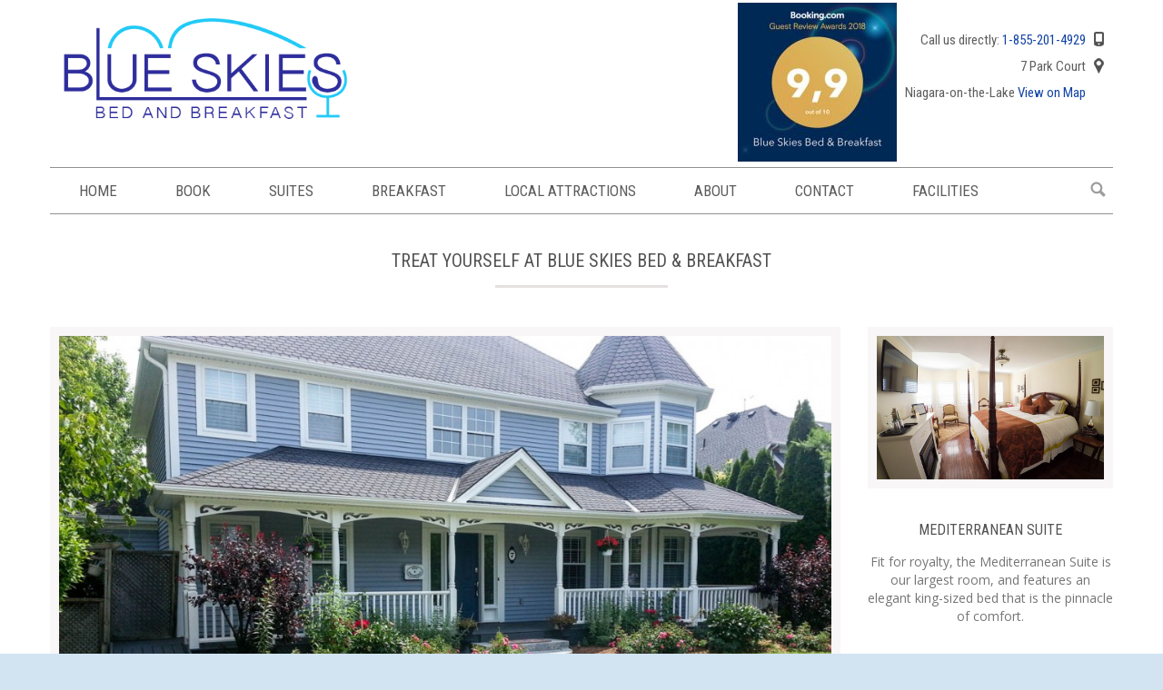

--- FILE ---
content_type: text/html; charset=UTF-8
request_url: https://www.blueskiesbnb.com/treat-yourself-at-blue-skies-bed-breakfast/
body_size: 13097
content:
<!DOCTYPE html>
<!--[if IE 6]>
<html id="ie6" lang="en-US">
<![endif]-->
<!--[if IE 7]>
<html id="ie7" lang="en-US">
<![endif]-->
<!--[if IE 8]>
<html id="ie8" lang="en-US">
<![endif]-->
<!--[if !(IE 6) | !(IE 7) | !(IE 8)  ]><!-->
<html lang="en-US">
<!--<![endif]-->
<head>
<meta charset="UTF-8" />
<title>Treat Yourself at Blue Skies Bed &#038; Breakfast | </title>
<link rel="alternate" id="templateurl" href="https://www.blueskiesbnb.com/wp-content/themes/klasik" />
<link rel="pingback" href="https://www.blueskiesbnb.com/xmlrpc.php" />

<!-- Mobile Specific Metas
  ================================================== -->
<meta name="viewport" content="width=device-width, initial-scale=1, maximum-scale=1" />

<script>
  document.createElement('header');
  document.createElement('section');
  document.createElement('article');
  document.createElement('aside');
  document.createElement('nav');
  document.createElement('footer');
</script>
<!--[if lt IE 9]>
<script src="https://www.blueskiesbnb.com/wp-content/themes/klasik/js/html5.js" type="text/javascript"></script>
<![endif]-->

<title>Treat Yourself at Blue Skies Bed &#038; Breakfast &#8211; Blue Skies Bed and Breakfast</title>
<link rel='dns-prefetch' href='//www.blueskiesbnb.com' />
<link rel='dns-prefetch' href='//fonts.googleapis.com' />
<link rel='dns-prefetch' href='//ajax.googleapis.com' />
<link rel='dns-prefetch' href='//s.w.org' />
<link rel="alternate" type="application/rss+xml" title="Blue Skies Bed and Breakfast &raquo; Feed" href="https://www.blueskiesbnb.com/feed/" />
<link rel="alternate" type="application/rss+xml" title="Blue Skies Bed and Breakfast &raquo; Comments Feed" href="https://www.blueskiesbnb.com/comments/feed/" />
<link rel="alternate" type="application/rss+xml" title="Blue Skies Bed and Breakfast &raquo; Treat Yourself at Blue Skies Bed &#038; Breakfast Comments Feed" href="https://www.blueskiesbnb.com/treat-yourself-at-blue-skies-bed-breakfast/feed/" />
		<!-- This site uses the Google Analytics by ExactMetrics plugin v7.15.3 - Using Analytics tracking - https://www.exactmetrics.com/ -->
							<script src="//www.googletagmanager.com/gtag/js?id=UA-61865601-2"  data-cfasync="false" data-wpfc-render="false" type="text/javascript" async></script>
			<script data-cfasync="false" data-wpfc-render="false" type="text/javascript">
				var em_version = '7.15.3';
				var em_track_user = true;
				var em_no_track_reason = '';
				
								var disableStrs = [
															'ga-disable-UA-61865601-2',
									];

				/* Function to detect opted out users */
				function __gtagTrackerIsOptedOut() {
					for (var index = 0; index < disableStrs.length; index++) {
						if (document.cookie.indexOf(disableStrs[index] + '=true') > -1) {
							return true;
						}
					}

					return false;
				}

				/* Disable tracking if the opt-out cookie exists. */
				if (__gtagTrackerIsOptedOut()) {
					for (var index = 0; index < disableStrs.length; index++) {
						window[disableStrs[index]] = true;
					}
				}

				/* Opt-out function */
				function __gtagTrackerOptout() {
					for (var index = 0; index < disableStrs.length; index++) {
						document.cookie = disableStrs[index] + '=true; expires=Thu, 31 Dec 2099 23:59:59 UTC; path=/';
						window[disableStrs[index]] = true;
					}
				}

				if ('undefined' === typeof gaOptout) {
					function gaOptout() {
						__gtagTrackerOptout();
					}
				}
								window.dataLayer = window.dataLayer || [];

				window.ExactMetricsDualTracker = {
					helpers: {},
					trackers: {},
				};
				if (em_track_user) {
					function __gtagDataLayer() {
						dataLayer.push(arguments);
					}

					function __gtagTracker(type, name, parameters) {
						if (!parameters) {
							parameters = {};
						}

						if (parameters.send_to) {
							__gtagDataLayer.apply(null, arguments);
							return;
						}

						if (type === 'event') {
							
														parameters.send_to = exactmetrics_frontend.ua;
							__gtagDataLayer(type, name, parameters);
													} else {
							__gtagDataLayer.apply(null, arguments);
						}
					}

					__gtagTracker('js', new Date());
					__gtagTracker('set', {
						'developer_id.dNDMyYj': true,
											});
															__gtagTracker('config', 'UA-61865601-2', {"forceSSL":"true"} );
										window.gtag = __gtagTracker;										(function () {
						/* https://developers.google.com/analytics/devguides/collection/analyticsjs/ */
						/* ga and __gaTracker compatibility shim. */
						var noopfn = function () {
							return null;
						};
						var newtracker = function () {
							return new Tracker();
						};
						var Tracker = function () {
							return null;
						};
						var p = Tracker.prototype;
						p.get = noopfn;
						p.set = noopfn;
						p.send = function () {
							var args = Array.prototype.slice.call(arguments);
							args.unshift('send');
							__gaTracker.apply(null, args);
						};
						var __gaTracker = function () {
							var len = arguments.length;
							if (len === 0) {
								return;
							}
							var f = arguments[len - 1];
							if (typeof f !== 'object' || f === null || typeof f.hitCallback !== 'function') {
								if ('send' === arguments[0]) {
									var hitConverted, hitObject = false, action;
									if ('event' === arguments[1]) {
										if ('undefined' !== typeof arguments[3]) {
											hitObject = {
												'eventAction': arguments[3],
												'eventCategory': arguments[2],
												'eventLabel': arguments[4],
												'value': arguments[5] ? arguments[5] : 1,
											}
										}
									}
									if ('pageview' === arguments[1]) {
										if ('undefined' !== typeof arguments[2]) {
											hitObject = {
												'eventAction': 'page_view',
												'page_path': arguments[2],
											}
										}
									}
									if (typeof arguments[2] === 'object') {
										hitObject = arguments[2];
									}
									if (typeof arguments[5] === 'object') {
										Object.assign(hitObject, arguments[5]);
									}
									if ('undefined' !== typeof arguments[1].hitType) {
										hitObject = arguments[1];
										if ('pageview' === hitObject.hitType) {
											hitObject.eventAction = 'page_view';
										}
									}
									if (hitObject) {
										action = 'timing' === arguments[1].hitType ? 'timing_complete' : hitObject.eventAction;
										hitConverted = mapArgs(hitObject);
										__gtagTracker('event', action, hitConverted);
									}
								}
								return;
							}

							function mapArgs(args) {
								var arg, hit = {};
								var gaMap = {
									'eventCategory': 'event_category',
									'eventAction': 'event_action',
									'eventLabel': 'event_label',
									'eventValue': 'event_value',
									'nonInteraction': 'non_interaction',
									'timingCategory': 'event_category',
									'timingVar': 'name',
									'timingValue': 'value',
									'timingLabel': 'event_label',
									'page': 'page_path',
									'location': 'page_location',
									'title': 'page_title',
								};
								for (arg in args) {
																		if (!(!args.hasOwnProperty(arg) || !gaMap.hasOwnProperty(arg))) {
										hit[gaMap[arg]] = args[arg];
									} else {
										hit[arg] = args[arg];
									}
								}
								return hit;
							}

							try {
								f.hitCallback();
							} catch (ex) {
							}
						};
						__gaTracker.create = newtracker;
						__gaTracker.getByName = newtracker;
						__gaTracker.getAll = function () {
							return [];
						};
						__gaTracker.remove = noopfn;
						__gaTracker.loaded = true;
						window['__gaTracker'] = __gaTracker;
					})();
									} else {
										console.log("");
					(function () {
						function __gtagTracker() {
							return null;
						}

						window['__gtagTracker'] = __gtagTracker;
						window['gtag'] = __gtagTracker;
					})();
									}
			</script>
				<!-- / Google Analytics by ExactMetrics -->
				<script type="text/javascript">
			window._wpemojiSettings = {"baseUrl":"https:\/\/s.w.org\/images\/core\/emoji\/12.0.0-1\/72x72\/","ext":".png","svgUrl":"https:\/\/s.w.org\/images\/core\/emoji\/12.0.0-1\/svg\/","svgExt":".svg","source":{"concatemoji":"https:\/\/www.blueskiesbnb.com\/wp-includes\/js\/wp-emoji-release.min.js?ver=f20781ca22644d8310a1c472f6d563c6"}};
			!function(e,a,t){var n,r,o,i=a.createElement("canvas"),p=i.getContext&&i.getContext("2d");function s(e,t){var a=String.fromCharCode;p.clearRect(0,0,i.width,i.height),p.fillText(a.apply(this,e),0,0);e=i.toDataURL();return p.clearRect(0,0,i.width,i.height),p.fillText(a.apply(this,t),0,0),e===i.toDataURL()}function c(e){var t=a.createElement("script");t.src=e,t.defer=t.type="text/javascript",a.getElementsByTagName("head")[0].appendChild(t)}for(o=Array("flag","emoji"),t.supports={everything:!0,everythingExceptFlag:!0},r=0;r<o.length;r++)t.supports[o[r]]=function(e){if(!p||!p.fillText)return!1;switch(p.textBaseline="top",p.font="600 32px Arial",e){case"flag":return s([127987,65039,8205,9895,65039],[127987,65039,8203,9895,65039])?!1:!s([55356,56826,55356,56819],[55356,56826,8203,55356,56819])&&!s([55356,57332,56128,56423,56128,56418,56128,56421,56128,56430,56128,56423,56128,56447],[55356,57332,8203,56128,56423,8203,56128,56418,8203,56128,56421,8203,56128,56430,8203,56128,56423,8203,56128,56447]);case"emoji":return!s([55357,56424,55356,57342,8205,55358,56605,8205,55357,56424,55356,57340],[55357,56424,55356,57342,8203,55358,56605,8203,55357,56424,55356,57340])}return!1}(o[r]),t.supports.everything=t.supports.everything&&t.supports[o[r]],"flag"!==o[r]&&(t.supports.everythingExceptFlag=t.supports.everythingExceptFlag&&t.supports[o[r]]);t.supports.everythingExceptFlag=t.supports.everythingExceptFlag&&!t.supports.flag,t.DOMReady=!1,t.readyCallback=function(){t.DOMReady=!0},t.supports.everything||(n=function(){t.readyCallback()},a.addEventListener?(a.addEventListener("DOMContentLoaded",n,!1),e.addEventListener("load",n,!1)):(e.attachEvent("onload",n),a.attachEvent("onreadystatechange",function(){"complete"===a.readyState&&t.readyCallback()})),(n=t.source||{}).concatemoji?c(n.concatemoji):n.wpemoji&&n.twemoji&&(c(n.twemoji),c(n.wpemoji)))}(window,document,window._wpemojiSettings);
		</script>
		<style type="text/css">
img.wp-smiley,
img.emoji {
	display: inline !important;
	border: none !important;
	box-shadow: none !important;
	height: 1em !important;
	width: 1em !important;
	margin: 0 .07em !important;
	vertical-align: -0.1em !important;
	background: none !important;
	padding: 0 !important;
}
</style>
	<link rel='stylesheet' id='prettyphoto-css-css'  href='https://www.blueskiesbnb.com/wp-content/themes/klasik/css/prettyPhoto.css?ver=f20781ca22644d8310a1c472f6d563c6' type='text/css' media='screen, all' />
<link rel='stylesheet' id='googleFonts-css'  href='https://fonts.googleapis.com/css?family=Roboto+Condensed%3A300%2C400%2C700%7COpen+Sans%3A400%2C700&#038;ver=f20781ca22644d8310a1c472f6d563c6' type='text/css' media='all' />
<link rel='stylesheet' id='skeleton-css-css'  href='https://www.blueskiesbnb.com/wp-content/themes/klasik/css/skeleton.css?ver=f20781ca22644d8310a1c472f6d563c6' type='text/css' media='screen, all' />
<link rel='stylesheet' id='general-css-css'  href='https://www.blueskiesbnb.com/wp-content/themes/klasik/css/general.css?ver=f20781ca22644d8310a1c472f6d563c6' type='text/css' media='screen, all' />
<link rel='stylesheet' id='flexslider-css-css'  href='https://www.blueskiesbnb.com/wp-content/themes/royal/css/flexslider.css?ver=f20781ca22644d8310a1c472f6d563c6' type='text/css' media='screen, all' />
<link rel='stylesheet' id='camera-css-css'  href='https://www.blueskiesbnb.com/wp-content/themes/klasik/css/camera.css?ver=f20781ca22644d8310a1c472f6d563c6' type='text/css' media='screen, all' />
<link rel='stylesheet' id='fontawesome-css'  href='https://www.blueskiesbnb.com/wp-content/themes/klasik/css/font-awesome.min.css?ver=4.0.3' type='text/css' media='all' />
<link rel='stylesheet' id='main-css-css'  href='https://www.blueskiesbnb.com/wp-content/themes/royal/style.css?ver=f20781ca22644d8310a1c472f6d563c6' type='text/css' media='all' />
<link rel='stylesheet' id='color-css-css'  href='https://www.blueskiesbnb.com/wp-content/themes/royal/color.css?ver=f20781ca22644d8310a1c472f6d563c6' type='text/css' media='screen, all' />
<link rel='stylesheet' id='layout-css-css'  href='https://www.blueskiesbnb.com/wp-content/themes/royal/css/layout.css?ver=f20781ca22644d8310a1c472f6d563c6' type='text/css' media='all' />
<link rel='stylesheet' id='noscript-css-css'  href='https://www.blueskiesbnb.com/wp-content/themes/royal/css/noscript.css?ver=f20781ca22644d8310a1c472f6d563c6' type='text/css' media='screen, all' />
<link rel='stylesheet' id='wp-block-library-css'  href='https://www.blueskiesbnb.com/wp-includes/css/dist/block-library/style.min.css?ver=f20781ca22644d8310a1c472f6d563c6' type='text/css' media='all' />
<link rel='stylesheet' id='beds24-css'  href='https://www.blueskiesbnb.com/wp-content/plugins/beds24-online-booking/theme-files/beds24.css?ver=f20781ca22644d8310a1c472f6d563c6' type='text/css' media='all' />
<link rel='stylesheet' id='jquery-style-css'  href='https://ajax.googleapis.com/ajax/libs/jqueryui/1.8.2/themes/smoothness/jquery-ui.css?ver=f20781ca22644d8310a1c472f6d563c6' type='text/css' media='all' />
<link rel='stylesheet' id='contact-form-7-css'  href='https://www.blueskiesbnb.com/wp-content/plugins/contact-form-7/includes/css/styles.css?ver=5.1.6' type='text/css' media='all' />
<link rel='stylesheet' id='wp-pagenavi-css'  href='https://www.blueskiesbnb.com/wp-content/plugins/wp-pagenavi/pagenavi-css.css?ver=2.70' type='text/css' media='all' />
<script type='text/javascript' src='https://www.blueskiesbnb.com/wp-includes/js/jquery/jquery.js?ver=1.12.4-wp'></script>
<script type='text/javascript' src='https://www.blueskiesbnb.com/wp-includes/js/jquery/jquery-migrate.min.js?ver=1.4.1'></script>
<script type='text/javascript' src='https://www.blueskiesbnb.com/wp-content/plugins/google-analytics-dashboard-for-wp/assets/js/frontend-gtag.min.js?ver=7.15.3'></script>
<script data-cfasync="false" data-wpfc-render="false" type="text/javascript" id='exactmetrics-frontend-script-js-extra'>/* <![CDATA[ */
var exactmetrics_frontend = {"js_events_tracking":"true","download_extensions":"zip,mp3,mpeg,pdf,docx,pptx,xlsx,rar","inbound_paths":"[{\"path\":\"\\\/go\\\/\",\"label\":\"affiliate\"},{\"path\":\"\\\/recommend\\\/\",\"label\":\"affiliate\"}]","home_url":"https:\/\/www.blueskiesbnb.com","hash_tracking":"false","ua":"UA-61865601-2","v4_id":""};/* ]]> */
</script>
<script type='text/javascript' src='https://www.blueskiesbnb.com/wp-includes/js/jquery/ui/core.min.js?ver=1.11.4'></script>
<script type='text/javascript' src='https://www.blueskiesbnb.com/wp-includes/js/jquery/ui/datepicker.min.js?ver=1.11.4'></script>
<script type='text/javascript'>
jQuery(document).ready(function(jQuery){jQuery.datepicker.setDefaults({"closeText":"Close","currentText":"Today","monthNames":["January","February","March","April","May","June","July","August","September","October","November","December"],"monthNamesShort":["Jan","Feb","Mar","Apr","May","Jun","Jul","Aug","Sep","Oct","Nov","Dec"],"nextText":"Next","prevText":"Previous","dayNames":["Sunday","Monday","Tuesday","Wednesday","Thursday","Friday","Saturday"],"dayNamesShort":["Sun","Mon","Tue","Wed","Thu","Fri","Sat"],"dayNamesMin":["S","M","T","W","T","F","S"],"dateFormat":"MM d, yy","firstDay":1,"isRTL":false});});
</script>
<script type='text/javascript'>
/* <![CDATA[ */
var WPURLS = {"siteurl":"https:\/\/www.blueskiesbnb.com"};
/* ]]> */
</script>
<script type='text/javascript' src='https://www.blueskiesbnb.com/wp-content/plugins/beds24-online-booking/js/beds24-datepicker.js?ver=f20781ca22644d8310a1c472f6d563c6'></script>
<link rel='https://api.w.org/' href='https://www.blueskiesbnb.com/wp-json/' />
<link rel="EditURI" type="application/rsd+xml" title="RSD" href="https://www.blueskiesbnb.com/xmlrpc.php?rsd" />
<link rel="wlwmanifest" type="application/wlwmanifest+xml" href="https://www.blueskiesbnb.com/wp-includes/wlwmanifest.xml" /> 
<link rel='prev' title='18552014929' href='https://www.blueskiesbnb.com/18552014929/' />
<link rel='next' title='European Suite' href='https://www.blueskiesbnb.com/european-suite/' />

<link rel="canonical" href="https://www.blueskiesbnb.com/treat-yourself-at-blue-skies-bed-breakfast/" />
<link rel='shortlink' href='https://www.blueskiesbnb.com/?p=973' />
<link rel="alternate" type="application/json+oembed" href="https://www.blueskiesbnb.com/wp-json/oembed/1.0/embed?url=https%3A%2F%2Fwww.blueskiesbnb.com%2Ftreat-yourself-at-blue-skies-bed-breakfast%2F" />
		<link rel="shortcut icon" href="https://www.blueskiesbnb.com/wp-content/uploads/2015/05/favicon-2.ico" />
				<style type="text/css">a, .colortext{color:#1444A5;}
a:hover, a.colortext:hover, .colortext a:hover{color:#bfbfbf;}
#logo h1 a, #logo h1 a:visited{color:#fff;}
#logo .desc{ color:#f78f7b; }
img.circleimg{background-color:#fafafa;}

/* Heading &amp; text */
h1, h2, h3, h4, h5, h6{color:#636363;}
.pagetitle{ color: #535353;}
.pagedesc{ color:#12123e}
h3{ padding-top: 13px;}




/*======================================= HEADER SECTION =======================================*/
.header-wrap{ border-top: 10px solid #2E2D9C;}
#nav-wrap{ border-top:1px solid #919191; border-bottom:1px solid #919191}

.sf-menu a, .sf-menu a:visited{color: #5C5C5C; }/* 1st level */
.sf-menu a:hover, .sf-menu li.current-menu-item &gt; a, .sf-menu li.current_page_item &gt; a, 
.sf-menu li.current-menu-ancestor &gt; a, .sf-menu li.current-menu-parent &gt; a, .sf-menu li.current_page_ancestor &gt; a, 
.sf-menu li.current_page_parent &gt; a{color:#1444A5;}/* 1st level */

.sf-menu &gt; li.current-menu-item, .sf-menu &gt; li.current_page_item, 
.sf-menu &gt; li.current-menu-ancestor, .sf-menu &gt; li.current-menu-parent, .sf-menu &gt; li.current_page_ancestor, 
.sf-menu &gt; li.current_page_parent{border-top: 3px solid #e5e1e1;}/* 1st level */

.sf-menu &gt; li a { }
.sf-sub-indicator{ background:url(images/down.gif) no-repeat;}
.sub-menu .sf-sub-indicator{background:url(images/right.gif) no-repeat;}

/* dropdown */
.sf-menu li li a, .sf-menu li li a:visited {color:#757575; border:0px}
.sf-menu li li{ border-bottom:1px solid #e5e1e1}
.sf-menu ul {background:#f0eded; border-color:#e5e1e1;}
.sf-menu li li:hover{ background:#1444A5}
.sf-menu li li a:hover, sf-menu li.current li a{color:#fff;}

.tinynav{background:#fff; border:1px solid #ececec}


/*======================================= SLIDER SECTION=======================================*/

#slider .slider-title, #slider .slider-title a{ color:#757575}
#slider .slider-text, #slider .slidertext{color:#12123e}

#slider .camera_caption &gt; div {
	background: #fff;
}

#slider .camera_target_content { border:10px solid #f8f6f6; }
#slider .camera_fakehover{ border-bottom:1px solid #e5e1e1}

/*============================================== CONTENT SECTION==============================================*/

.content-home h3, .content-about h5{ color:#1444A5}


/* Slider Room Detail */
#singlepost .articlecontainer.nometa #postgallery .slides{ border:10px solid #f8f6f6;}
#postgallery  ul.flex-direction-nav{ border-bottom:1px solid #e5e1e1 }

/* image */
.frame, .klasik-pf-img, .thumbcontainer, #postgallery ul.slides, .gallery .gallery-item { border:10px solid #f8f6f6;}


/* Form */
input[type="text"], input[type="email"],
textarea, input[type="password"], select{
	background: #fff; 
	border:1px solid #e5e1e1; 
	color:#757575;
}

/* Horizontal Line */
hr {
	background-color:transparent;
	border-bottom:1px solid #e5e1e1;
}

.separator {}


/* Button */
a.more-link, a.more-link:visited,
a.more, a.more:visited{ color:#1444A5; border-bottom:1px solid #efddde}
a.more-link:hover,
a.more:hover{ color:#757575!important; border-bottom:1px solid #757575}

.button, .button:visited, input[type="submit"]{
	background: #1444A5; 
	color:#fff!important;
}
.button:hover, input[type="submit"]:hover{
	background: #757575; 
	color:#fff!important;
}

/* List */
#sidebar .listborder li a, .listborder li a{ color:#757575;}
#sidebar .listborder li a:hover, .listborder li a:hover{ color:#535353;}

/* Code */
code {background-color:#f6f6f6;}

/* Tables */
th{border-bottom: 1px solid #333;}
table {border: 1px solid #333; border-bottom:0;}
tr td {border-bottom: 1px solid #333;}

#sidebar th{border-bottom: 1px solid #333;}
#sidebar table {border: 1px solid #333; border-bottom:0;}
#sidebar tr td {border-bottom: 1px solid #fececec;}

#footersidebar th{border-bottom: 1px solid #333;}
#footersidebar table {border: 1px solid #333; border-bottom:0;}
#footersidebar tr td {border-bottom: 1px solid #333;}

blockquote:before{ color:#dfdfdf}
blockquote{color:#aeaeae;}

#flickr img{border:0 !important;}


/*============================================== BLOG SECTION ==============================================*/

.posttitle a, .posttitle a:visited{color:#1444A5;}
.posttitle a:hover{color:#757575;}

article.post .articlecontainer.nometa{ border:0px; }
article.post .articlecontainer{border-bottom:1px solid #d6d6d6;}

.entry-comment{ background:#303030;}
.entry-comment a, entry-comment a:visited{color:#fff}
.commentlist li.comment{ }
.comment-body .time{color:#898989;}
.comment-body .time a, .comment-body .time a:visited{color:#1444A5;}
.comment-body .time a:hover{color:#222222;}

.entry-utility{ color:#898989;}
.entry-utility .user{
	background-color:#f8f8f8;
	border-bottom:1px solid #e5e1e1;
}
.entry-utility .user .avatar{ background-color:#fff; border:1px solid #cbcbcb;}
.entry-utility .user a{color:#898989;}
.entry-utility .datecont{
	background-color:#eeeeee;
	border-bottom:1px solid #e5e1e1;
}

#entry-author-info {   background: #f8f8f8;}

.avatar{ background:#fff; border:1px solid #ded9d9}

.fn{color:#898989;}
.tdate, .reply a, .reply a:visited{ color:#898989; }

h3#comments-title:after{ color:#eee;}

/* Post Format */
.entry-quote blockquote{background-color:#1444A5; color:#fff;}
.aside{ border-left:4px solid #1444A5}

/* Page Nav */
.wp-pagenavi{}
.wp-pagenavi .pages{}
.wp-pagenavi a, .wp-pagenavi a:visited{background-color:#e5e1e1; color:#757575; border:1px solid #e5e1e1!important;}
.wp-pagenavi .current, .wp-pagenavi a:hover{ background-color:#1444A5; color:#fff; border:1px solid #1444A5!important;}

/* WIDGET CUSTOM
-------------------------------------------------------------- */

#outerbottom{ border-top:4px solid #e5e1e1; }

/*======== advanced recent post ========*/

#sidebar .klasik-advancedpost-widget .recent-title a,
.klasik-advancedpost-widget .recent-title a, .klasik-advancedpost-widget .recent-title a:visited{ color:#535353;}
#sidebar .klasik-advancedpost-widget .recent-title a:hover,
.klasik-advancedpost-widget .recent-title a:hover{color:#1444A5;}
.klasik-advancedpost-widget .recent-item{ border-bottom:1px solid #e5e1e1}
.klasik-advancedpost-widget .recent-thumb img{ border:5px solid #f8f6f6}

/*======== recent post ========*/
.klasik-recentpost-widget .recent-item{ }
.klasik-recentpost-widget .recent-title a, .klasik-recentpost-widget .recent-title a:visited{ color:#757575}
.klasik-recentpost-widget .recent-title a:hover{color:#1444A5; }

#sidebar .klasik-recentpost-widget .recent-title a, #sidebar .klasik-recentpost-widget .recent-title a:visited{ color:#1444A5;}
#sidebar .klasik-recentpost-widget .recent-title a:hover{color:#1444A5;}

.klasik-recentpost-widget .smalldate{ color:#999;}

/*======== FEATURE SECTION =========*/
.klasik-features .feature-title a{color:#535353;}
.klasik-features .feature-title a:hover{color:#1444A5;}
.klasik-features .img-container{ padding:20px;}
.img-container{ border:5px solid #f8f6f6; background:#e5e1e1}

/*======== PORTFOLIO SECTION ========*/

#filter li a{color:#000; }
#filter li.current a, #filter li a:hover{color:#1444A5; }
#filter li {
    position: relative;
    z-index: 10;
	background: #fff; 
}

.klasik-pf-text{  color:#757575; border-bottom:1px solid #e5e1e1}
.klasik-pf-text .pftitle, 
.klasik-pf-text .pftitle a,
#sidebar .klasik-pf-text .pftitle, 
#sidebar .klasik-pf-text .pftitle a{color:#535353;} 

.klasik-pf-text .pftitle a:hover{color:#535353;} 

.klasik-pf-text .button-link .button{ background:#c88f93; color:#fff}
.klasik-pf-text .button-link .button:hover{ background:#fff; color:#1444A5!important;}

/*=== Testimonials Widget ===*/
.klasik-testimonial-widget .testi-img{border:1px solid #e5e1e1; background:#fff}
.klasik-testimonial-widget .testi-quote{ background:#fff color:#757575; border:1px solid #e5e1e1}
.klasik-testimonial-widget .testi-title{ color:#535353}
.klasik-testimonial-widget .testi-tag{ color:#1444A5}
.klasik-testimonial-widget .testi-arrow{background: url(images/testi-arrow.png) no-repeat bottom;}


/*=== Team ===*/
.klasik-team-widget .team-title, .klasik-team-widget .team-title a{color:#535353;}
.klasik-team-widget .team-title a:hover{color:#535353}
.klasik-team-widget .item-container{ background:#f8f6f6; color:#757575 }
.klasik-team-widget .team-tag{ color:#1444A5}
.klasik-team-widget .team-text{ border-top:1px solid #e7e3e3}

/*=== Tabs Widget ===*/
.widget_klasik_tabs ul.tabs li a {
    color: #a5a5a5;
}
.widget_klasik_tabs ul.tabs li.active a {
    color: #1444A5;
}
.widget_klasik_tabs ul.tabs li.active {
    border-bottom: 1px solid #fff!important;
}
.widget_klasik_tabs ul.tabs li:hover, #sidebar ul.tabs li.active {
    background: #fff !important;
}

/*============================================== SIDEBAR SECTION ==============================================*/

#sidebar .widget-title{ color:#535353}

#sidebar li a{color:#1444A5}
#sidebar li a:hover{color:#757575;}

/* Tag */
.tagcloud a{background-color: #bfbfbf; color: #fff !important;}
.tagcloud a:hover{background:#1444A5;}


/* Searchform */

#searchform .searcharea{
	border:1px solid #ccc;
	background:#fff;
}


/* newslatter */

.newslatter{ background:#e5e1e1; }
.newslatter h3{color:#1444A5;}
.newslatter input[type="email"]{ border:1px solid #fff}


/*============================================== FOOTER SECTION ==============================================*/

#footersidebar{ border-top:3px solid #e5e1e1; }
#footersidebar li a{ color:#757575;}
#footersidebar li a:hover{ color:#1444A5;}

#footer{ border-top:1px solid #e5e1e1; color:#999689}

#outerfooter a{color:#a5a5a5;}
#outerfooter a:hover{ color:#1444A5; }

#slider .slidertext {
  font-size: 16px;
color:#12123e}

p {
  font-size: 15px;
color:#12123e}

ul li, ol li {
  font-size: 14px;
color:#12123e }
.logocontainer {
	height:150px;}

.head_right {
        visibility: hidden;}

.head_center {
        visibility: hidden;}
@media screen and (min-width: 768px) {
	
.logo {
	position:absolute;
	top:8px;
	left:15px;
	width:340px}

.head_center {
        visibility: visible;
    display: inline-block;
    margin: 3px 9px 0px 0px;
    float: right;}

.head_right {
        visibility: visible;
	float:right;
	margin:30px 10px 20px 0px}
	
.icon-top {
	line-height:29px;
	padding-right:20px;
	color:#5e5e5e;
	font-family:'Roboto Condensed', sans-serif;
	font-size:15px;
	text-align:right}

.icon-phone {
	background:url(/wp-content/themes/royal/images/icon_phone.png) right 5px no-repeat;}

.icon-map {
	background:url(/wp-content/themes/royal/images/icon_map_point.png) right 5px no-repeat;}

.icon-top span, icon-top a {
	color:#1444A5;
	text-decoration:none}

}


.sf-menu a {
    font-size: 1.2em;
}</style>
		        
        		<style type="text/css" media="screen">
        body{
            background-color:#d2e4f2;
            background-image:url();
            background-repeat:no-repeat;
            background-position: top left;
            background-attachment: scroll;
            
        }
        </style>
        		
     
 

		<script type="text/javascript"> //<![CDATA[ 
var tlJsHost = ((window.location.protocol == "https:") ? "https://secure.comodo.com/" : "http://www.trustlogo.com/");
document.write(unescape("%3Cscript src='" + tlJsHost + "trustlogo/javascript/trustlogo.js' type='text/javascript'%3E%3C/script%3E"));
//]]>
</script>
</head>

<body class="post-template-default single single-post postid-973 single-format-gallery klasikt">

<div id="bodychild">
	<div id="outercontainer">
    
        <!-- HEADER -->
        <div id="outerheader">
        	<div id="headercontainer">
                <div class="container">
                    <header id="header">
                        <div class="row">
                        	<div class="twelve columns">
                            	<div class="logocontainer">
  					<div class="logo"><a href="https://www.blueskiesbnb.com/" title="Blue Skies Bed and Breakfast"><img src="https://www.blueskiesbnb.com/wp-content/uploads/2015/04/Version-1-2-e1429634632916.png" alt="Blue Skies B&amp;B"></a></div>                                                                                                        
					<div class="head_right">
						<div class="icon-top icon-phone">Call us directly: <span>1-855-201-4929</span></div>
						<div class="icon-top icon-map">7 Park Court<br>
							Niagara-on-the-Lake <a href="/directions"><span>View on Map</span></a></div>
					</div>
					<div class="head_center">
    						<img src="https://www.blueskiesbnb.com/wp-content/uploads/2019/01/BookingCOM-2018-175-e1548837692651.jpg">
  					</div>
  				</div>
                                <div class="clear"></div>
        
                                    <section id="navigation">
                                        <nav id="nav-wrap">
                                            <ul id="topnav" class="sf-menu"><li id="menu-item-574" class="menu-item menu-item-type-post_type menu-item-object-page menu-item-home menu-item-574"><a href="https://www.blueskiesbnb.com/">Home</a></li>
<li id="menu-item-915" class="menu-item menu-item-type-post_type menu-item-object-page menu-item-915"><a href="https://www.blueskiesbnb.com/book/">Book</a></li>
<li id="menu-item-571" class="menu-item menu-item-type-post_type menu-item-object-page menu-item-has-children menu-item-571"><a href="https://www.blueskiesbnb.com/suites/">Suites</a>
<ul class="sub-menu">
	<li id="menu-item-681" class="menu-item menu-item-type-custom menu-item-object-custom menu-item-681"><a href="https://www.blueskiesbnb.com/mediterranean-suite/">Mediterranean Suite</a></li>
	<li id="menu-item-682" class="menu-item menu-item-type-custom menu-item-object-custom menu-item-682"><a href="https://www.blueskiesbnb.com/asian-suite/">Asian Suite</a></li>
	<li id="menu-item-683" class="menu-item menu-item-type-custom menu-item-object-custom menu-item-683"><a href="https://www.blueskiesbnb.com/european-suite/">European Suite</a></li>
</ul>
</li>
<li id="menu-item-936" class="menu-item menu-item-type-custom menu-item-object-custom menu-item-936"><a href="https://www.blueskiesbnb.com/our-breakfast">Breakfast</a></li>
<li id="menu-item-751" class="menu-item menu-item-type-post_type menu-item-object-page menu-item-751"><a href="https://www.blueskiesbnb.com/local-attractions/">Local Attractions</a></li>
<li id="menu-item-601" class="menu-item menu-item-type-post_type menu-item-object-page menu-item-has-children menu-item-601"><a href="https://www.blueskiesbnb.com/about-us/">About</a>
<ul class="sub-menu">
	<li id="menu-item-734" class="menu-item menu-item-type-post_type menu-item-object-page menu-item-734"><a href="https://www.blueskiesbnb.com/directions/">Directions</a></li>
	<li id="menu-item-955" class="menu-item menu-item-type-post_type menu-item-object-page menu-item-955"><a href="https://www.blueskiesbnb.com/terms-and-conditions/">Terms And Conditions</a></li>
</ul>
</li>
<li id="menu-item-594" class="menu-item menu-item-type-post_type menu-item-object-page menu-item-594"><a href="https://www.blueskiesbnb.com/contact-us/">Contact</a></li>
<li id="menu-item-599" class="menu-item menu-item-type-post_type menu-item-object-page menu-item-599"><a href="https://www.blueskiesbnb.com/our-facilities/">Facilities</a></li>
</ul>                                          
                                            <form method="get" id="search-icon" action="https://www.blueskiesbnb.com/">
                                                <input type="text" name="s" id="s" value="" autocomplete="off" />
                                                <input type="submit" id="searchbutton" value="" />
                                            </form>
                                            <div class="clear"></div>
                                        </nav><!-- nav -->	
                                    </section>
                                </div>
                        	</div>  
                        </div>
                    </header>
                </div>
                <div class="clear"></div>
            </div>
		</div>
        <!-- END HEADER -->

		<!-- AFTERHEADER -->
                <div id="outerafterheader">
        	<div class="container">
            	<div class="row">
                	<div class="twelve columns">
                    <div id="afterheader">
						<h1 class="pagetitle nodesc">Treat Yourself at Blue Skies Bed &#038; Breakfast</h1>                        <div class="clear"></div>
                    </div>
					<div class="clear"></div>
                    </div>
                </div>
            </div>
        </div>
                <!-- END AFTERHEADER -->


        <!-- MAIN CONTENT -->
        <div id="outermain" class="noslider">
        	<div id="maincontainer">
                <div class="container">
                    <div class="row">
                    
                                        
                                        <section id="maincontent" class="hassidebar mborderright">
                        <section id="content" class="nine columns positionleft">
							                                                        
                                                        <div class="main ">            
	<div id="singlepost">
    
                  <article id="post-973" class="post-973 post type-post status-publish format-gallery has-post-thumbnail hentry category-slider post_format-post-format-gallery">
			            
			<div class="articlecontainer nometa">
		
				<div class="postimg nometa"><div class=""><div id="postgallery" class="flexslider"><ul class="slides"><li><img src="https://www.blueskiesbnb.com/wp-content/uploads/2015/03/HouseFront-HomePage2-1024x570.jpg" class="" width="1024" height="570" alt="" /></li></ul></div><div class="clear"></div></div></div>                
                <div class="entry-content">
					<p>Centrally located in old town Niagara-on-the-Lake, Blue Skies Bed &amp; Breakfast is a short, scenic walk to the Shaw Theatre Festival and is located in close proximity to dozens of renowned wineries.<span id="more-973"></span></p>
<p>Our three luxury suites, all recently renovated, each feature a private en suite bathroom, in room fireplace, air conditioning, Free High Speed Wireless Internet, and Netflix enabled HDTV, enabling you to relaxing after a long day in the expansive Niagara region.</p>
<p>You will also start your day feeling energized after you experience the finest home cooking in the region, prepared fresh every morning.</p>
                </div> 
                            </div>
            

                
                
			<div id="comments">


	<p class="nocomments">Comments are closed.</p>


</div><!-- #comments -->            
            
         </article>
            
    </div><!-- singlepost --> 
    <div class="clear"></div><!-- clear float --> 

			
												
                        		<div class="clear"></div>
                            </div><!-- main -->
                            
                                                        <div class="clear"></div>
                        </section><!-- content -->
                        
                                                
                        <aside id="sidebar" class="three columns positionright">
                            <div class="widget-area">
	              <ul><li id="klasik-theme-pfilter-widget-5" class="widget-container widget_klasik_pfilter"><div class="all-widget-container  boxed" style="  "><div class="opacity" style=""><div class="all-widget-wrapper" style="">
                		<div class="container">
                    	<div class="row">
                        <div class="twelve columns">
					 <div class="klasik-portfolio-widget-wrapper"  style=""><div class="klasik-portfolio nopagenum  col1"><div class="row "><div data-id="id-701" class="item twelve columns omega our-suites imageon" data-type="our-suites"><div class="klasik-pf-img"><div class="shadowBottom"><a class="pfzoom" href="https://www.blueskiesbnb.com/wp-content/uploads/2015/04/BlueSkiesBB-MediterraneanRoom-Featured.jpg" data-rel=prettyPhoto[mixed] title=""><span class="rollover"></span><div class="image"><img width="430" height="271" src="https://www.blueskiesbnb.com/wp-content/uploads/2015/04/BlueSkiesBB-MediterraneanRoom-Featured-430x271.jpg" class="attachment-widget-portfolio size-widget-portfolio wp-post-image" alt="" /></div></a><div class="clear"></div></div></div><div class="klasik-pf-text"><h3 class="pftitle"><a href="https://www.blueskiesbnb.com/mediterranean-suite/" title="Mediterranean Suite"><span>Mediterranean Suite</span></a></h3><div class="textcontainer">Fit for royalty, the Mediterranean Suite is our largest room, and features an elegant king-sized bed that is the pinnacle of comfort.</div><div class="button-link"><a href="https://www.blueskiesbnb.com/mediterranean-suite/" class="more-link">Read More</a></div></div><div class="clear"></div></div><div data-id="id-710" class="item twelve columns omega our-suites imageon" data-type="our-suites"><div class="klasik-pf-img"><div class="shadowBottom"><a class="pfzoom" href="https://www.blueskiesbnb.com/wp-content/uploads/2015/04/BlueSkiesBB-AsianSuite10.jpg" data-rel=prettyPhoto[mixed] title=""><span class="rollover"></span><div class="image"><img width="430" height="271" src="https://www.blueskiesbnb.com/wp-content/uploads/2015/04/BlueSkiesBB-AsianSuite10-430x271.jpg" class="attachment-widget-portfolio size-widget-portfolio wp-post-image" alt="" srcset="https://www.blueskiesbnb.com/wp-content/uploads/2015/04/BlueSkiesBB-AsianSuite10-430x271.jpg 430w, https://www.blueskiesbnb.com/wp-content/uploads/2015/04/BlueSkiesBB-AsianSuite10-300x189.jpg 300w, https://www.blueskiesbnb.com/wp-content/uploads/2015/04/BlueSkiesBB-AsianSuite10.jpg 870w" sizes="(max-width: 430px) 100vw, 430px" /></div></a><div class="clear"></div></div></div><div class="klasik-pf-text"><h3 class="pftitle"><a href="https://www.blueskiesbnb.com/asian-suite/" title="Asian Suite"><span>Asian Suite</span></a></h3><div class="textcontainer">The luxurious Asian Suite is a beautifully furnished room that features a king-sized bed with an option to convert to twin beds.</div><div class="button-link"><a href="https://www.blueskiesbnb.com/asian-suite/" class="more-link">Read More</a></div></div><div class="clear"></div></div><div data-id="id-715" class="item twelve columns omega our-suites imageon" data-type="our-suites"><div class="klasik-pf-img"><div class="shadowBottom"><a class="pfzoom" href="https://www.blueskiesbnb.com/wp-content/uploads/2015/04/BlueSkiesBB-EuropeanSuite2.jpg" data-rel=prettyPhoto[mixed] title=""><span class="rollover"></span><div class="image"><img width="430" height="271" src="https://www.blueskiesbnb.com/wp-content/uploads/2015/04/BlueSkiesBB-EuropeanSuite2-430x271.jpg" class="attachment-widget-portfolio size-widget-portfolio wp-post-image" alt="" srcset="https://www.blueskiesbnb.com/wp-content/uploads/2015/04/BlueSkiesBB-EuropeanSuite2-430x271.jpg 430w, https://www.blueskiesbnb.com/wp-content/uploads/2015/04/BlueSkiesBB-EuropeanSuite2-300x189.jpg 300w, https://www.blueskiesbnb.com/wp-content/uploads/2015/04/BlueSkiesBB-EuropeanSuite2.jpg 870w" sizes="(max-width: 430px) 100vw, 430px" /></div></a><div class="clear"></div></div></div><div class="klasik-pf-text"><h3 class="pftitle"><a href="https://www.blueskiesbnb.com/european-suite/" title="European Suite"><span>European Suite</span></a></h3><div class="textcontainer">The romantic European Suite is the perfect place to unwind and complete your day.</div><div class="button-link"><a href="https://www.blueskiesbnb.com/european-suite/" class="more-link">Read More</a></div></div><div class="clear"></div></div></div><div class="clear"></div></div>

			
              <div class="clear"></div></div>                        
						</div>
                    	</div>
                		</div><div class="clear"></div></div><div class="clear"></div></div><div class="clear"></div></div><div class="clear"></div></li></ul><div class="clear"></div>			 
            <div class="clear"></div>
</div>  
                        </aside><!-- sidebar -->
                        
                                                <div class="clear"></div>
                        </section><!-- END #maincontent -->
                        
                                                <div class="clear"></div>
						                        
                        <div class="clear"></div>
                    </div>
                </div>
            </div>
        </div><!-- END #outermain -->
        <!-- END MAIN CONTENT -->
        
        <!-- FOOTER SIDEBAR -->
        <div id="outerfootersidebar">
        	<div id="footersidebarcontainer">
                <div class="container">
                    <div class="row"> 
                    	<div class="twelve columns">
                        <footer id="footersidebar">
                        	<div class="row"> 
                            <div id="footcol1"  class="three columns">
                                <div class="widget-area">
                                    <div class="widget-bottom"><ul><li id="nav_menu-2" class="widget-container widget_nav_menu"><h3 class="widget-title">RESERVATIONS</h3><div class="menu-reservations-container"><ul id="menu-reservations" class="menu"><li id="menu-item-586" class="menu-item menu-item-type-custom menu-item-object-custom menu-item-586"><a href="/book">Make a Reservation</a></li>
<li id="menu-item-538" class="menu-item menu-item-type-custom menu-item-object-custom menu-item-538"><a>Call 1-855-201-4929</a></li>
<li id="menu-item-585" class="menu-item menu-item-type-custom menu-item-object-custom menu-item-585"><a href="/book">Book Online</a></li>
</ul></div><div class="clear"></div></li></ul><div class="clear"></div></div><div class="widget-bottom"><ul><li id="text-18" class="widget-container widget_text">			<div class="textwidget"><script language="JavaScript" type="text/javascript">
TrustLogo("https://www.blueskiesbnb.com/wp-content/uploads/2016/04/comodo_secure_seal_113x59_transp.png", "CL1", "none");
</script>
</div>
		<div class="clear"></div></li></ul><div class="clear"></div></div>                                </div>
                            </div>
                            <div id="footcol2"  class="three columns">
                                 <div class="widget-area">
                                 	<div class="widget-bottom"><ul><li id="text-12" class="widget-container widget_text"><h3 class="widget-title">Information</h3>			<div class="textwidget"><a href="https://www.blueskiesbnb.com/local-attractions/">Niagara Attractions</a>
<br>
<a href="https://www.blueskiesbnb.com/directions/">Directions</a>
<br>
<a href="https://www.blueskiesbnb.com/terms-and-conditions/">Terms and Conditions</a>
<br><br>
<a target="_blank" href="http://fobba.com/member/v3_display.cfm?option=member&name=Blue%20Skies%20Bed%20and%20Breakast" rel="noopener noreferrer"><img src="https://www.blueskiesbnb.com/wp-content/uploads/2016/03/FOBBA-Logo-300-x-130.jpg" alt="FOBBA 5 Star"/></a></div>
		<div class="clear"></div></li></ul><div class="clear"></div></div>                                </div>
                            </div>
                            <div id="footcol3"  class="three columns">
                                 <div class="widget-area">
                                 	<div class="widget-bottom"><ul><li id="text-3" class="widget-container widget_text"><h3 class="widget-title">Reviews</h3>			<div class="textwidget"><a target="_blank" href="http://www.tripadvisor.ca/Hotel_Review-g154999-d8096985-Reviews-Blue_Skies_Bed_Breakfast-Niagara_on_the_Lake_Ontario.html" rel="noopener noreferrer"><img src="https://www.blueskiesbnb.com/wp-content/uploads/2015/10/tripadvisor.png" alt="TripAdvisor"/></a>
<br>
<a target="_blank" href="https://www.booking.com/hotel/ca/blue-skies-bed-amp-breakfast.en-gb.html?#tab-reviews" rel="noopener noreferrer"><img src="https://www.blueskiesbnb.com/wp-content/uploads/2018/01/BookingCOM-2017-300.jpg" alt="Booking.com 9.9 Award Winner 2017"/></a></div>
		<div class="clear"></div></li></ul><div class="clear"></div></div>                                </div>
                            </div>
                            <div id="footcol4"  class="three columns">
                                 <div class="widget-area">
                                 	<div class="widget-bottom"><ul><li id="text-8" class="widget-container widget_text">			<div class="textwidget"><div role="form" class="wpcf7" id="wpcf7-f636-o1" lang="en-US" dir="ltr">
<div class="screen-reader-response"></div>
<form action="/treat-yourself-at-blue-skies-bed-breakfast/#wpcf7-f636-o1" method="post" class="wpcf7-form" novalidate="novalidate">
<div style="display: none;">
<input type="hidden" name="_wpcf7" value="636" />
<input type="hidden" name="_wpcf7_version" value="5.1.6" />
<input type="hidden" name="_wpcf7_locale" value="en_US" />
<input type="hidden" name="_wpcf7_unit_tag" value="wpcf7-f636-o1" />
<input type="hidden" name="_wpcf7_container_post" value="0" />
</div>
<div class="widget-title">Newsletter</div>
<p>    <span class="wpcf7-form-control-wrap your-email"><input type="email" name="your-email" value="" size="40" class="wpcf7-form-control wpcf7-text wpcf7-email wpcf7-validates-as-required wpcf7-validates-as-email" aria-required="true" aria-invalid="false" placeholder="your@email.com" /></span> <input type="submit" value="Go" class="wpcf7-form-control wpcf7-submit" /></p></div>
<div class="wpcf7-response-output wpcf7-display-none"></div></form></div>
<a target="_blank" href="https://www.booking.com/hotel/ca/blue-skies-bed-amp-breakfast.en-gb.html?#tab-reviews" rel="noopener noreferrer"><img src="https://www.blueskiesbnb.com/wp-content/uploads/2017/01/Booking_2016Award_Square-1-e1548837829489.jpg" alt="Booking.com 9.9 Award Winner 2016"/></a> <a target="_blank" href="https://www.booking.com/hotel/ca/blue-skies-bed-amp-breakfast.en-gb.html?#tab-reviews" rel="noopener noreferrer"><img src="https://www.blueskiesbnb.com/wp-content/uploads/2016/01/BookingCOM-award-square145-e1548837862624.jpg" alt="Booking.com 9.9 Award Winner 2015"/></a></div>
		<div class="clear"></div></li></ul><div class="clear"></div></div>                                </div>
                            </div>
                            <div class="clear"></div>
                            </div>
                        </footer>
    					</div>
                    </div>
                </div>
            </div>
        </div>
        <!-- END FOOTER SIDEBAR -->
        
        <!-- FOOTER -->
        <div id="outerfooter">
        	<div id="footercontainer">
                <div class="container">
                    <div class="row">

                        <div class="twelve columns">
                            <footer id="footer">
								<div class="copyrighttext">
                                        Copyright &copy; 2020 <a href="https://www.blueskiesbnb.com/">Blue Skies Bed and Breakfast.</a>                                         Designed by	<a href="http://www.itsRu.com" title="">itsRu</a>.
                                </div>
                                <div class="footertext">
									                                </div>
                            </footer>
                        </div>
                    
                    </div>
                </div>
            </div>
        </div>
        <!-- END FOOTER -->
        
	</div><!-- end outercontainer -->
</div><!-- end bodychild -->


<script>
  (function(i,s,o,g,r,a,m){i['GoogleAnalyticsObject']=r;i[r]=i[r]||function(){
  (i[r].q=i[r].q||[]).push(arguments)},i[r].l=1*new Date();a=s.createElement(o),
  m=s.getElementsByTagName(o)[0];a.async=1;a.src=g;m.parentNode.insertBefore(a,m)
  })(window,document,'script','//www.google-analytics.com/analytics.js','ga');

  ga('create', 'UA-61865601-2', 'auto');
  ga('send', 'pageview');

</script>
<script type='text/javascript' src='https://www.blueskiesbnb.com/wp-content/themes/klasik/js/jquery.prettyPhoto.js?ver=3.1.5'></script>
<script type='text/javascript' src='https://www.blueskiesbnb.com/wp-content/themes/klasik/js/jquery.flexslider-min.js?ver=2.1'></script>
<script type='text/javascript' src='https://www.blueskiesbnb.com/wp-content/themes/klasik/js/jquery.elastislide.js?ver=1.0'></script>
<script type='text/javascript' src='https://www.blueskiesbnb.com/wp-content/themes/klasik/js/modernizr.js?ver=2.8.3'></script>
<script type='text/javascript' src='https://www.blueskiesbnb.com/wp-content/themes/klasik/js/hoverIntent.js?ver=1.0'></script>
<script type='text/javascript' src='https://www.blueskiesbnb.com/wp-content/themes/klasik/js/superfish.js?ver=1.4.8'></script>
<script type='text/javascript' src='https://www.blueskiesbnb.com/wp-content/themes/klasik/js/supersubs.js?ver=0.2'></script>
<script type='text/javascript' src='https://www.blueskiesbnb.com/wp-content/themes/klasik/js/jquery.easing.1.3.js?ver=1.3'></script>
<script type='text/javascript' src='https://www.blueskiesbnb.com/wp-content/themes/klasik/js/tinynav.min.js?ver=1.0'></script>
<script type='text/javascript' src='https://www.blueskiesbnb.com/wp-content/themes/klasik/js/retina-1.1.0.min.js?ver=1.1.0'></script>
<script type='text/javascript' src='https://www.blueskiesbnb.com/wp-content/themes/klasik/js/camera.min.js?ver=1.3.3'></script>
<script type='text/javascript' src='https://www.blueskiesbnb.com/wp-content/themes/royal/js/custom.js?ver=1.0'></script>
<script type='text/javascript' src='https://www.blueskiesbnb.com/wp-content/themes/royal/js/jquery.isotope.min.js?ver=1.5.19'></script>
<script type='text/javascript' src='https://www.blueskiesbnb.com/wp-includes/js/comment-reply.min.js?ver=f20781ca22644d8310a1c472f6d563c6'></script>
<script type='text/javascript'>
/* <![CDATA[ */
var wpcf7 = {"apiSettings":{"root":"https:\/\/www.blueskiesbnb.com\/wp-json\/contact-form-7\/v1","namespace":"contact-form-7\/v1"},"cached":"1"};
/* ]]> */
</script>
<script type='text/javascript' src='https://www.blueskiesbnb.com/wp-content/plugins/contact-form-7/includes/js/scripts.js?ver=5.1.6'></script>
<script type='text/javascript' src='https://www.blueskiesbnb.com/wp-includes/js/wp-embed.min.js?ver=f20781ca22644d8310a1c472f6d563c6'></script>
	<script type="text/javascript">
	//Add Class Js to html
	jQuery('html').addClass('js');	
	
	//=================================== MENU ===================================//
	jQuery("ul.sf-menu").superfish({
					//add options here if required
				});
	
	//=================================== MOBILE MENU DROPDOWN ===================================//
	jQuery('#topnav').tinyNav({
		active: 'current-menu-item'
	});	
	
	
	</script>
		<script type="text/javascript">
	jQuery(document).ready(function(){
		runprettyPhoto();
	});
	
	function runprettyPhoto(){
		//=================================== PRETTYPHOTO ===================================//
		jQuery('a[data-rel]').each(function() {jQuery(this).attr('rel', jQuery(this).data('rel'));});
		jQuery("a[rel^='prettyPhoto']").prettyPhoto({
			animationSpeed:'slow',
			theme:'pp_default', /* light_rounded / dark_rounded / light_square / dark_square / facebook */
			gallery_markup:'',
			social_tools: false,
			slideshow:2000
		});
	}
	</script>
		<script type="text/javascript">
	jQuery(document).ready(function(){
		//=================================== TABS AND TOGGLE ===================================//
		//jQuery tab
		jQuery(".tab-content").hide(); //Hide all content
		jQuery("ul.tabs li:first").addClass("active").show(); //Activate first tab
		jQuery(".tab-content:first").show(); //Show first tab content
		//On Click Event
		jQuery("ul.tabs li").click(function() {
			jQuery("ul.tabs li").removeClass("active"); //Remove any "active" class
			jQuery(this).addClass("active"); //Add "active" class to selected tab
			jQuery(".tab-content").hide(); //Hide all tab content
			var activeTab = jQuery(this).find("a").attr("href"); //Find the rel attribute value to identify the active tab + content
			jQuery(activeTab).show(); //Fade in the active content
			return false;
		});
	});
	</script>
		<script type="text/javascript">
	
				
	</script>
	<script defer src="https://static.cloudflareinsights.com/beacon.min.js/vcd15cbe7772f49c399c6a5babf22c1241717689176015" integrity="sha512-ZpsOmlRQV6y907TI0dKBHq9Md29nnaEIPlkf84rnaERnq6zvWvPUqr2ft8M1aS28oN72PdrCzSjY4U6VaAw1EQ==" data-cf-beacon='{"version":"2024.11.0","token":"5cab1c0903a64b05bac91247e05173d4","r":1,"server_timing":{"name":{"cfCacheStatus":true,"cfEdge":true,"cfExtPri":true,"cfL4":true,"cfOrigin":true,"cfSpeedBrain":true},"location_startswith":null}}' crossorigin="anonymous"></script>
</body>
</html>

<!--
Performance optimized by W3 Total Cache. Learn more: https://www.boldgrid.com/w3-total-cache/

Object Caching 0/329 objects using Redis
Page Caching using Disk: Enhanced 
Database Caching 1/137 queries in 0.085 seconds using Redis (Request-wide modification query)

Served from: blueskiesbnb.com @ 2026-01-23 17:55:36 by W3 Total Cache
-->

--- FILE ---
content_type: text/css
request_url: https://www.blueskiesbnb.com/wp-content/themes/royal/style.css?ver=f20781ca22644d8310a1c472f6d563c6
body_size: 10205
content:
/*  
Theme Name: Royal
Theme URI: http://demowordpress.templatesquare.com/royal/
Description: Royal is a WordPress theme designed for hotel, resort and hostel websites.
Version: 1.1
Author: templatesquare
Author URI: http://www.templatesquare.com/
Template: klasik
License: GNU General Public License
License URI: license.txt
Tags: one-column, two-columns, left-sidebar, right-sidebar, fixed-width, custom-menu, editor-style, theme-options, translation-ready
*/

.container{ max-width: 1200px;}
.row .row { margin: 0 -15px; }
.column, .columns {padding: 0 15px;}

/* #Reset & Basics (Inspired by E. Meyers)
================================================== */
html, body, div, span, applet, object, iframe, h1, h2, h3, h4, h5, h6, p, blockquote, pre, a, abbr, acronym, address, big, cite, code, del, dfn, em, img, ins, kbd, q, s, samp, small, strike, strong, sub, sup, tt, var, b, u, i, center, dl, dt, dd, ol, ul, li, fieldset, form, label, legend, table, caption, tbody, tfoot, thead, tr, th, td, article, aside, canvas, details, embed, figure, figcaption, footer, header, hgroup, menu, nav, output, ruby, section, summary, time, mark, audio, video {
	margin: 0;
	padding: 0;
	border: 0;
	font-size: 100%;
	font: inherit;
	vertical-align: baseline; }
article, aside, details, figcaption, figure, footer, header, hgroup, menu, nav, section {
	display: block; }
body {
	line-height: 1; }
ol, ul {
	list-style: none; }
blockquote, q {
	quotes: none; }
blockquote:before, blockquote:after,
q:before, q:after {
	content: '';
	content: none; }
table {
	border-collapse: collapse;
	border-spacing: 0; }

* {
	margin:0;
	padding:0;
}
*:focus {
	outline:none; /* removes ugly dotted border but may make template more unsuable, up to you
					 if you want to keep it! */
}

/* =Global Elements
-------------------------------------------------------------- */

/* Main global 'theme' and typographic styles */
body {
	font-family: 'Open Sans', sans-serif;
	font-size:12px;
	margin:0 auto;
	padding:0;
	line-height:20px;
}

/* links */
a, a:visited{text-decoration:none;}
a:hover{text-decoration:none;}
a img{border:none}
a:active {background-color: transparent;}



/* heading */
h1, h2{margin-bottom:25px;}
h3, h4, h5, h6{margin-bottom:20px;}
h1 {font-size:30px;}
h2 {font-size:24px;}
h3 {font-size:18px;}
h4 {font-size:16px;}
h5 {font-size:14px;}
h6 {font-size:10px;}
h1, h2, h3, h4, h5, h6{ line-height:normal; font-family: 'Roboto Condensed', sans-serif; text-transform:uppercase}

.pagetitle{ font-size: 20px; margin-bottom:0px; text-transform:uppercase}
.pagedesc{ font-size:14px; padding-top:10px; display:block}

.italic{font-style:italic}


/* Text elements */
hr {
	border-width:0;
	height:1px;
	line-height:0;
	margin:24px 0 50px;
	page-break-after:always;
	text-align:center;
	width:100%;
	clear:both;
}

p {
	margin-bottom:20px;
}

ul {
	list-style: disc;
	margin: 0 0 5px 1.5em;
}
ul li, ol li{ padding-bottom:10px;}
ol {
	list-style: decimal;
	margin: 0 0 5px 2.2em;
}
ol ol {
	list-style: upper-alpha;
}
ol ol ol {
	list-style: lower-roman;
}
ol ol ol ol {
	list-style: lower-alpha;
}
ul ul,
ol ol,
ul ol,
ol ul {
	margin-bottom: 0;
}
dl {
	margin: 0 0 24px 0;
}
dt {
	font-weight: bold;
}
dd {
	margin-bottom: 18px;
}
strong {
	font-weight: bold;
}
cite,
em,
i {
	font-style: italic;
}
big {
	font-size: 131.25%;
}
ins {
	background: #ffc;
	text-decoration: none;
}

blockquote:before{
	content: open-quote;
	position: absolute;
	top: -5px;
	left: 0px;
	font-size: 70px;
	line-height: 1;
	margin: 0;
	vertical-align: -0.1em;
	font-family:Arial, Helvetica, sans-serif;
	font-style:normal;
	font-weight:normal;
	display:none;
}
blockquote {
	quotes: "\201C" "\201C" "\201C" "\201C";
    clear: both;
	font-weight:normal;
	font-style:italic;
	font-size:16px;
	line-height:24px;
	margin:20px 0 20px 0px;
	padding:8px 20px 10px 18px;
}

blockquote.left, blockquote.right  {
	float:right;
	letter-spacing:0px;
	margin-bottom:20px;
	margin-left:20px;
	margin-top:0px;
	padding:0px 20px 10px 60px;
	width:43%;
	background-position:0px 0px;
	}
	
blockquote.left{
	float:left;
	margin-left:0px;
	margin-right:20px;}

	
blockquote p{ margin:0px; padding:0px; display:inline;}
blockquote, blockquote p{ }
blockquote div{}
blockquote cite,
blockquote em,
blockquote i {
	font-style: normal;
}

code {
	font-family:Arial, Verdana;
	letter-spacing:1px;
	margin:25px 0 25px 0px;
	display:block;
	font-size:11px;
	padding:15px 10px;
}

pre {
	border-left:solid 4px #ebebeb;
	line-height: 18px;
	margin-bottom: 18px;
	padding:20px;
}
abbr,
acronym {
	border-bottom: 1px dotted #666;
	cursor: help;
}
sup,
sub {
	height: 0;
	line-height: 1;
	position: relative;
	vertical-align: baseline;
}
sup {
	bottom: 1ex;
}
sub {
	top: .5ex;
}

/* Text meant only for screen readers */
.screen-reader-text {
	position: absolute;
	left: -9000px;
}


/* CONTAINER
-------------------------------------------------------------- */
#bodychild{
	max-width:1300px;
	margin:0 auto;
}
#outercontainer{
	width:100%;
	margin:0;
	padding:0;
}


/* HEADER & MENU
-------------------------------------------------------------- */
#header{margin:0px 0 0px; }
#container-logomenu{ position:relative}
#logo{text-align:center; margin:35px 0 30px 0;   }
#logo img{ z-index:3}
#logo h1{ margin:0; font-size:60px; line-height:normal; }
#logo .desc{display:block; font-size:18px;}


/* TOP MENU */
#navigation{position:relative; z-index:200; margin:0 0 0 0;}
#nav-wrap{}

/* Nav Menu */
#topnav{
	margin:0 auto;
	padding:0;
	list-style-type:none;
	overflow:visible;
	position:relative;
	font-size:14px;
	text-transform:uppercase;
	font-family: 'Roboto Condensed', sans-serif;

}
.sf-menu li {
	display:block;
	float:left;
	position:		relative;
	margin: 0px 0px 0px;
	padding:18px 0px;
}
.sf-menu > li.current-menu-item, .sf-menu > li.current_page_item, 
.sf-menu > li.current-menu-ancestor, .sf-menu > li.current-menu-parent, .sf-menu > li.current_page_ancestor, 
.sf-menu > li.current_page_parent{ padding:15px 0}
.sf-menu a {
	text-decoration:none;
	display:		block;
	position:		relative;
	margin: 0px 0px 0px 0px;
	padding:0 32px;
}
.sf-menu li:hover, .sf-menu li.current{}


/* Drop down menu */

.sf-menu li li {
	line-height:normal;
	margin:0;
	padding:0px;
	width:auto;
	position:relative;
}
.sf-menu, .sf-menu * {
	margin:			0;
	padding:		0;
	list-style:		none;
}
.sf-menu {
	line-height:100%;
	position:absolute;
	right:0;
	bottom:0;

}
.sf-menu ul {
	position:		absolute;
	top:			-999em;
	width:			12em; /* left offset of submenus need to match (see below) */
	border-width:0px 0px 0px 0px;
	border-style:solid;
}

.sf-menu li:hover {
	visibility:		inherit; /* fixes IE7 'sticky bug' */
}


.sf-menu li:hover ul,
.sf-menu li.sfHover ul {
	left:			0px;
	top:			3.6em; /* match top ul list item height */
	z-index:		99;
	
}

.sf-menu > li.current_page_item:hover > ul,
.sf-menu > li.sfHover.current_page_item > ul {
	
	top:			3.4em; /* match top ul list item height */
}

ul.sf-menu li:hover li ul,
ul.sf-menu li.sfHover li ul {
	top:			-999em;
	border-width:1px 1px 0px 1px;
}
ul.sf-menu li li:hover ul,
ul.sf-menu li li.sfHover ul {
	left:			12em; /* match ul width */
	top:			-1px;
	margin-left:	0px;
}
ul.sf-menu li li:hover li ul,
ul.sf-menu li li.sfHover li ul {
	top:			-999em;
}
ul.sf-menu li li li:hover ul,
ul.sf-menu li li li.sfHover ul {
	left:			12em; /* match ul width */
	top:			-1px;
}
.sf-menu ul li a{
	padding: 6px 15px!important;
	margin:0px;
	font-size:14px;
}

.sf-menu a.sf-with-ul {
	min-width:		1px; /* trigger IE7 hasLayout so spans position accurately */
}
.sf-sub-indicator {
	position:		absolute;
	display:		block;
	right:			10px;
	top:			3px; 
	width:			11px;
	height:			10px;
	text-indent: 	-999em;
	overflow:		hidden;
}


.sub-menu .sf-sub-indicator{top: 8px;}

/* dropdown mobile */
.tinynav { display: none }


/* Search Top */
#search-icon {
    float: right;
    margin:10px 0 0 0px;
}

#search-icon input {
	margin: 0;
	padding: 6px 0 6px 34px;
	width: 1px;
	font-size: 12px;
	line-height: 1;
	cursor: pointer;
	border: none;
	-webkit-transition:all 0.4s ease 0s;
	   -moz-transition:all 0.4s ease 0s;
		 -o-transition:all 0.4s ease 0s;
			transition:all 0.4s ease 0s;
	-webkit-box-shadow:none;
	   -moz-box-shadow:none;
			box-shadow:none;
	font-style:normal;
}

#search-icon input:focus {
	font-size: 12px;
	padding: 6px 0 6px 34px;
	width: 115px;
	border: none;
	cursor: text;
}

#search-icon #searchbutton { display: none; } /* Hide Search Submit button */

/* SLIDER
-------------------------------------------------------------- */
#slidercontainer{}
#slider{position:relative; margin:10px 0 52px; padding-bottom:0px;}

#slider .camera_caption {
    bottom: 0;
	right:0;
    display: block;
    position: absolute;
	
}

#slider #slideritems{position:relative; margin-bottom:0px!important; padding-bottom:183px;}
#slider .camera_target_content{ overflow:inherit;}
#slider .camera_caption{ bottom:-147px; top:auto; }
#slider .camera_caption > div{ padding:0px 0px 0px; text-align:center;}

#slider .slider-title{ font-size:20px; padding-top:0px; margin-bottom:30px; text-transform:uppercase; font-family: 'Roboto Condensed', sans-serif;}
#slider .slidertext{ font-size:14px; line-height:24px;}

.camera_prev, .camera_next, .camera_commands {
	cursor: pointer;
	height: 40px;
	margin-top: 0px;
	position: absolute;
	top: auto;
	bottom:0px;
	width: 40px;
	z-index: 2;
}
.camera_prev {
	left: 46.6%;
-webkit-border-top-left-radius: 2px;
-moz-border-radius-topleft: 2px;
border-top-left-radius: 2px;
}
.camera_prev > span {
	background: url(images/slide-prev.png) no-repeat center;
	display: block;
	height: 40px;
	width: 40px;
}
.camera_prev > span:hover {
	background: url(images/slide-prev-h.png) no-repeat center;
}
.camera_next {
	right: 46.6%;
-webkit-border-top-right-radius: 2px;
-moz-border-radius-topright: 2px;
border-top-right-radius: 2px;
}
.camera_next > span {
	background: url(images/slide-next.png) no-repeat center;
	display: block;
	height: 40px;
	width: 40px;
}
.camera_next > span:hover {
	background: url(images/slide-next-h.png) no-repeat center;
}
.camera_prevThumbs, .camera_nextThumbs, .camera_prev, .camera_next, .camera_commands, .camera_thumbs_cont {
	background: #e5e1e1;
	background: rgba(229, 225, 225, 1);
}



/* After Header */
#afterheader{ padding: 39px 0 18px; margin-bottom:43px; text-align:center}


/* CONTENT
-------------------------------------------------------------- */
#outermain{padding:0px 0 0px 0; }
#maincontent .main{ padding-bottom:30px;}
#content{}
#maincontent .main.nocontent{ padding-bottom:0px;}
#content.positionright{float:right; }
#content.positionleft{ float:left;}
#content.positionleft .main{padding-right:0px;}
#content.positionright .main{padding-left:0px; padding-right:0}


.indentleft{overflow:hidden;}
.margin_bottomoff{margin-bottom:0 !important;}
.margin_bottom_small{margin-bottom:6px !important;}
.margin_bottom_middle{margin-bottom:12px !important;}
.margin_bottom_large{margin-bottom:16px !important;}
.margin_bottom_extralarge{margin-bottom:25px !important;}
.padding_top_middle{ padding-top:12px;}
.center{text-align:center;}
.nomargin{margin-right:0}
.displayblock{display:block;}
.marginzero{margin:0px !important;}
.fontbold{ font-weight:bold}


.content-home{margin-top:-20px}
.content-home img.frame{ margin-left:50px;}
.content-home h3{ margin-bottom:0px; padding:14px 0 0; font-weight:bold;}

.content-about{ margin-top:-20px}
.content-about h3.colortext{ margin:0; padding:14px 0 0; font-weight:bold}
.content-about h4{ margin-bottom:10px;}
.content-about img{ margin:0 30px 0 0!important;}

.content-about h5{ font-weight:bold; margin-bottom:0px;}
.content-about .one_third.columns{ margin-bottom:28px}



/* List */
.list{margin:0; padding:0; list-style-type:none; overflow:hidden}
.list li{ padding:0 0 8px 0px}


.listborder, #sidebar .listborder {margin:0; padding:0; list-style-type:none; }
.listborder li, #sidebar .listborder li{ padding:0 0 14px 0; margin:0 0 15px 0; font-size:24px; font-family: 'Roboto Condensed', sans-serif; font-weight:300; text-transform:uppercase}
#sidebar .listborder li a{font-size:24px; }


/* Images */
.main .frame{ margin-bottom:20px;}
.frame img{ margin:0px!important; padding:0px; display:block}
img[class*="wp-image-"], img[class*="attachment-"]{
	max-width:100%;
	height:auto;
}
img.circleimg{border-radius:50%; -moz-border-radius:50%; -webkit-border-radius:50%; padding:10px;}

/* Separator */
.separator {
	display:block;
	height:48px;
	margin:0 0 46px;
	text-align:center;
	width:100%;
	clear:both;
}

.separator.small{margin-bottom:0;}

.separator.line{
	margin:0 0 25px 0;
	height:50px;
}

.spacer{
	display:block;
	height:20px;
	margin:0 0 0;
	text-align:center;
	width:100%;
	clear:both;	
}

/* form & button */
form{margin:0; padding:0;}

input[type="text"], input[type="email"],
textarea, input[type="password"], select{
	font-size:12px;
	padding:8px 5px;
	font-size:11px;
	font-family:Arial;
	width:100%;
}

textarea{width:90%;}

textarea:focus{outline:0;}

.button, .button:visited, .button-alt, .button-alt:visited, input[type="submit"], button{
	border:0px;
	padding:9px 15px 9px 15px;
	cursor:pointer;
	font-size:12px;
	text-transform:uppercase;
	line-height:14px;
	-webkit-border-radius: 2px;
	-moz-border-radius: 2px;
	border-radius: 2px;
	display:inline-block;
}
.button:hover, input[type="submit"]:hover, button:hover{
	text-decoration:none;
}

.button.big{padding:19px 34px 19px 34px; font-size:20px; font-family: 'Roboto Condensed', sans-serif; line-height:22px;   margin:40px 0 0 50px}

.more-link, .more-link:visited,
.more, .more:visited{font-size:11px; text-transform:uppercase; line-height:12px; }
.more, .more-link{margin:0px; display:inline-block}

/* Tables */
table {border-collapse:separate;border-spacing:0;width:100%; margin-bottom:18px;}
table,td,th { text-align:center;}
th{padding:10px;text-transform:uppercase;}
td{padding:10px;}
tfoot td{border:0px;}
th,tr:hover{}
table {
	text-align: left;
	margin: 0 -1px 24px 0;
	width: 100%;
}
tr th,
thead th {
	font-size: 12px;
	font-weight: bold;
	line-height: 18px;
	padding: 9px 24px;
}
tr td {
	padding: 6px 24px;
}
tr.odd td {
}



/* BLOG STYLE
-------------------------------------------------------------- */
.sticky .posttitle{ padding-left:30px}

.postimg{margin-bottom:25px;}
#singlepost .postimg{margin-bottom:17px;}
.postimg img{display:block;}
.entry-content img{}


.post .button{margin:10px 0 ; display:inline-block; float:left}
article.post{ margin-bottom: 42px;  }
article.post .entry-image, article.post .entry-gallery, article.post .entry-audio, article.post .entry-video, article.post .entry-standard,
article.post .entry-quote, article.post .entry-links
{padding-bottom: 25px;}
.articlecontainer{margin-left:180px;}
.articlecontainer.nometa{margin-left:0px;}

.post, #searchresult .page, #searchresult .hentry{clear:both;}
#singlepost .post{margin-bottom:0px; padding-bottom:0px; border:0px;}
#singlepost .articlecontainer{margin-bottom: 50px; overflow:hidden}
#singlepost .articlecontainer.nometa{ margin-bottom:0px;}

#singlepost .articlecontainer.nometa #postgallery ul.slides > li{ border:0px;}

#singlepost .entry-utility{ margin:0px 0 20px 0;}
#singlepost .tag{ padding:10px 0px 10px;}
.entry-utility{padding:0px 0 0px 0; float:left; width:150px; font-size:12px; margin-right:15px;}
.entry-utility div{	display:block; }
.entry-utility div.date{padding-bottom:10px;}
.entry-utility div.comment{padding-bottom:6px}
.entry-utility .formatimgcont{
	width:150px;
	height:54px;
	position:relative;
}
.entry-utility .formatimg{
	position:absolute;
	top:0px;
	right:2px;
}
.entry-utility .user{
	width:150px;
	padding:16px 0px;
	text-align:center;
}
.postquote .user{background:none !important; border:0px !important; padding:0px; margin:0px;}
.postquote .user .avatar{ margin:0px 0px 0px auto !important;}
.entry-utility .user .avatar{
	margin:0px auto 6px; padding:3px; width:58px; height:58px;
	-webkit-border-radius: 50%;
	-moz-border-radius: 50%;
	border-radius: 50%;
}
.entry-utility .user a{font-size:14px;}
.entry-utility .datecont{
	width:135px;
	text-align:center;
	padding:28px 7px 18px 8px;
}
.entry-utility .datecont .comment{
	display:inline-block;
	text-align:right;
	padding-left:24px;
}
.entry-utility .tag, .entry-utility .like{
	margin-left:0px;
	padding-left:0px;
	border-style:solid;
	border-width:0px 0px 0px 0px;
}

.articlecontainer .tag{ margin-top:24px;}
.articlecontainer .posttitle{min-height:54px;}
.posttitle, .posttitle a{font-size:20px; margin-bottom:0px; text-transform:uppercase}
.posttitle a:hover{text-decoration:none;}


.single .entry-content{ border:0px; margin:0px; padding:0px;}
.last .entry-content{ margin-bottom:15px;}
.entry-content{ overflow:hidden; margin-bottom:0px; padding:0 0 0px 0; line-height:24px; word-wrap:break-word;}

#postattachment .entry-utility{width:100%; float:none; padding:0}
.entry-attachment{margin-bottom:20px;}

.entry-tag {
    font-size: 11px;
    padding: 14px 0 0;
}
.entry-tag .tag-items {
    display: inline-block;
}


/*====== Post Format  ======*/

.entry-gallery .flexslider{margin-bottom:15px; display:inline-block}
.entry-gallery .flexslider:hover .flex-next {opacity: 1; right: 44.5%!important;}
.entry-gallery .flexslider:hover .flex-prev {opacity: 1; left: 44.5%!important;}
.entry-gallery  #postgallery  ul.flex-direction-nav a.flex-prev{
	left: 44.5%!important;
}
.entry-gallery  #postgallery  ul.flex-direction-nav a.flex-next{
	right: 44.5%!important;
 }


.entry-quote blockquote:before{ display:none}
.entry-quote blockquote{
	padding:25px 30px 25px 30px; font-size:14px;  margin:0px 0px 10px 0px; 
	position:relative; line-height:20px; background:none; font-family: 'Roboto Condensed', sans-serif;
}
.entry-quote .info{ font-size:14px; font-family: 'Roboto Condensed', sans-serif;}
.entry-quote .info.withimg{ padding-top:5px; font-size:11px; font-weight:bold;}
.quoteinfo .frame{ border:0px;}

.mediacontainer{margin-bottom:24px;}
.mediacontainer audio{width:100%;}
.mediacontainer iframe, .mediacontainer object, .mediacontainer video{width:100%; height:350px; display:block;}

.aside{ padding-left:22px;}


/* author */
h2.title-author{ font-size:16px}
#entry-author-info {
	clear: both;
	position:relative;
    float: left;
    font-size: 14px;
    line-height: 20px;
    margin: 0 0 50px;
    overflow: hidden;
    padding: 18px 20px 27px;
    position: relative;
    z-index: 10;
}



#entry-author-info #author-avatar {
    float: left;
    margin: 15px 0 0 35px;
    padding: 0px;
}
.avatar{display:block; 
	-webkit-border-radius: 50%;
	-moz-border-radius: 50%;
	border-radius: 50%;
	padding:3px;
}
#entry-author-info #author-description {
	margin: 15px 0px 10px 150px; vertical-align:top; overflow:hidden;
}
#entry-author-info #author-description  h2{font-size:16px; text-transform:uppercase; margin-bottom:10px; }
#author-description span.author{display:block}

/* attachment pages wordpress */
.attachment .entry-content .entry-caption {
	font-size: 140%;
	margin-top: 24px;
}
.attachment .entry-content .nav-previous a:before {
	content: '\2190\00a0';
}
.attachment .entry-content .nav-next a:after {
	content: '\00a0\2192';
}


.alignleft,
img.alignleft {
	display: inline;
	float: left;
	margin-right: 20px;
	margin-top: 0px;
}
.alignright,
img.alignright {
	display: inline;
	float: right;
	margin-left: 20px;
	margin-top: 0px;
}
.aligncenter,
img.aligncenter {
	clear: both;
	display: block;
	margin-left: auto;
	margin-right: auto;
	margin-bottom:15px;
}
.alignnone,
img.alignnone {
	clear: both;
	display: block;
	margin-left: auto;
	margin-right: auto;
	margin-bottom:15px;
}
img.alignleft, 
img.alignright, 
img.aligncenter,
img.alignnone {
	margin-bottom: 12px;
}

.wp-caption {
	margin-top: 0.4em;
}
.wp-caption {
	margin:0 0 20px 0;
	padding:0;
	max-width:100%;
	display:block;
}
.wp-caption img {
	margin: 0;
}
.wp-caption .wp-caption-text,
.gallery-caption {
	font-size: 12px;
	font-style:italic
}
.wp-caption .wp-caption-text {
	margin-bottom:0;
	padding: 8px 0 0 0;
	position: relative;
}
#content .gallery {
	margin: 0 auto 0;
}
#content .gallery a img {
	border: none;
}
img#wpstats {
	display: block;
	margin: 0 auto 1.625em;
}

.tag-links{padding:10px 0; display:block}


/* Make sure embeds and iframes fit their containers */
embed,
iframe,
object {
	max-width: 100%;
}


/* navigation  */
.navigation {
	line-height: 20px;
}
.navigation a:link,
.navigation a:visited {
	text-decoration: none;
}
.navigation a:active,
.navigation a:hover {
}
.nav-previous {
	float: left;
}
.nav-next {
	float: right;
	text-align: right;
}
.nav-previous a, .nav-next a{
	font-size:12px;
	padding:8px 0;
}
#nav-above {
	margin: 0 0 18px 0;
}
#nav-above {
	display: none;
}
.paged #nav-above,
.single #nav-above {
	display: block;
}
.single #nav-below {
	margin:10px 0 20px 0;
}
#nav-below {
	padding:0; font-size:12px; margin:0px 0 20px 0; clear:both; text-align:right
}


/* Comments */
#comments{
	clear: both;
}
#comments .navigation {
	padding: 0 0 18px 0;
}
h3#comments-title{
	margin-bottom:25px; 
	font-size:16px; 
	text-transform:uppercase;
	line-height:normal;
	padding:0px 0px;
}

h3#reply-title {
	line-height:24px;
	margin:0 0 15px 0;
	font-size:16px;
}
.commentlist {
	list-style: none;
	margin: 0;
	margin-bottom:0px;
}
.commentlist li.comment {
	margin: 0 0 0px 0;
	position:relative;
	padding:0px;
}
.commentlist li.comment ul.children{margin:0 0 0 0; margin-left:12%; padding:0px 0 0 0;}
.commentlist li.comment ul.children li{border-bottom:0 !important; margin:0; padding:0}
#comments .comment-body ul,#comments .comment-body ol {
	margin-bottom: 0;
}
.commentlist ol {
	list-style: decimal;
}
.commentlist .avatar {
}
.comment-body cite {
	font-size:14px;
	line-height:14px;
	font-style:normal;
}

.comment-body cite  a, .comment-body cite  a:visited{}
.comment-body cite  a:hover{text-decoration:none}
.comment-author .says {	font-style: normal;}
.comment-meta {	font-size: 11px;	margin: 0 0 18px 0;}
.comment-meta a:link,
.comment-meta a:visited {
	text-decoration: none;
}
.comment-meta a:active,
.comment-meta a:hover {
	
}
.commentlist .even {}
.commentlist .bypostauthor {}

.reply a.comment-reply-link{ }

.edit-link{float:none; clear:both; width:100%; display:block; padding:10px 0 0 0}
a.comment-edit-link {
	
}
a.comment-edit-link:hover {
	text-decoration:none
}
.commentlist .children {
	list-style: none;
}
.commentlist .children li {
	border: none;
	margin: 0;
}
.nopassword, .nocomments {display: none;}
#comments .pingback {
	margin-bottom: 18px;
	padding-bottom: 18px;
}
.commentlist li.comment+li.pingback {
	margin-top: -6px;
}
#comments .pingback p {
	display: block;
	font-size: 11px;
	line-height: 18px;
	margin: 0;
}
#comments .pingback .url {
	font-size: 12px;
}
.con-comment{padding:0 0 0 0}
.commentlist .comment-author{ float:left; margin-top:0px;}
.commentlist .comment-body{width:auto; margin-bottom:42px !important; margin-left:90px;}
.commenttext{margin:0 0 0 0; padding:10px 0 0 0;}
.commenttext, .commenttext p{font-size:12px;}
.commentlist .comment-body p{margin-bottom:10px !important}
.commentlist ul.children .comment-author{}
.commentlist ul.children .comment-body{}
*+html .commentlist .comment-body{margin-top:0}

.comment-body .fn{ font-size:16px; word-spacing:2px}
.comment-body .time{font-size:11px; padding:0 5px 0 0; display:block}
.commentlist .comment-body .reply{font-size:11px;}
.comment-body .boldtext{font-weight:normal; font-size:22px}
.vcard{
	padding-bottom:6px;
}


/* Comments form */
#commentform{padding:0; }
#commentform label{margin-top:0px; padding:5px 0; display:inline-block;}
#commentform .required{}
#commentform code{padding:0; margin:10px 0; border:0}

#commentform input[type=text], #commentform input[type=email]{ 
	margin-bottom:3px;
	padding:8px 5px;
	vertical-align:middle;
	width:50%;
	font-size:12px;
	font-family:arial;
	display:block;
	page-break-after:always
	
	}

#commentform textarea{ 
	width:95%;
	margin-bottom:12px;
	padding:8px 5px;
	vertical-align:top;
	font-size:12px;
	font-family:arial;
	display:block;
	}
	
#respond .comment-reply{
	font-size: 20px;
	line-height:24px;
	padding:0px 0px;
	margin:0 0 10px 0;
}
#respond p {
	margin: 0;
}
#respond .comment-notes {
	margin-bottom: 1em;
}
.form-allowed-tags {
	line-height: 1em;
}
.children #respond {
	margin: 0 0px 0 0;
}
.cancel-comment-reply{font-size:12px;}
h3#reply-title {
	margin: 18px 0;
}
#comments-list #respond {
	margin: 0 0 18px 0;
}
#comments-list ul #respond {
	margin: 0;
	padding:0;
}
#cancel-comment-reply-link {
	font-weight: normal;
	line-height: 18px;
}
#respond .required {
}
#respond label {
}
#respond input {
}
#respond textarea {
}
#respond .form-allowed-tags {
}
#respond .form-allowed-tags code {
}
#respond .form-submit {
	margin: 12px 0;
	clear:both;
}
#respond .form-submit input {
}

.comment-form-author, .comment-form-email, .comment-form-url, .comment-form-comment{}
.comment-form-comment{ width:100%;}
.form-submit{ clear:both;}

/* Calendar */
.widget_calendar #wp-calendar {
	width: 100%;
	text-align:left;
	border: 0px !important;
}
.widget_calendar #wp-calendar caption,
.widget_calendar #wp-calendar td,
.widget_calendar #wp-calendar th {
	text-align: center;
	padding:3px;
	font-size:11px;
	border:0px;
}

.widget_calendar #wp-calendar tr{}
.widget_calendar #wp-calendar caption {
	font-size: 11px;
	text-align:right;
	padding: 3px 0 3px 0 !important;
	text-transform: uppercase;
}
.widget_calendar #wp-calendar th {
	font-weight: bold;
	padding:3px;
	
}
.widget_calendar #wp-calendar tfoot tr{}
.widget_calendar #wp-calendar td#prev{text-align:left; padding-left:5px;}
.widget_calendar #wp-calendar td#next{text-align:right; padding-right:5px}
#today{font-weight:bold}


/*** SIDEBAR ***/

#sidebar.positionleft{float:right;}
#sidebar.positionright{float:left;}
#sidebar.positionright div.widget-area{ padding:0px;}
#sidebar.positionleft div.widget-area{ padding:0px;}
#sidebar div.widget-area{ padding-bottom:0px}

.widget-title {
	font-size:16px;
	line-height:normal;
	padding-bottom:0px;
	margin-bottom:25px;
	display:block;
	text-transform:uppercase
}


#sidebar .widget-title{padding:0px; font-size:16px; margin-bottom:18px; border:0px;}

#sidebar li.widget-container > ul {
    margin-top: -6px; padding-top:0px;
}

#sidebar .widget-area ul:last-child .widget-container{ }

#sidebar ul{
	list-style-type:none;
	list-style-position:outside;
	margin:0;
	padding:0px;
}

#sidebar ul li{
	list-style-type:none;
	margin:0;
	padding:0;
	
}
#sidebar .widget-container{margin-bottom:65px; padding-bottom:0px; }


#sidebar li.widget-container > ul{
	margin-top:-5px;
}



#sidebar li li{
	list-style-type:none;
	margin:0 0 5px 0;
	padding:0 0 0px 20px;
}

#sidebar li li:last-child{ margin-bottom:0px!important; }

#sidebar li li a{ font-size:12px;}
#sidebar li li a:hover, #sidebar li li a.active{text-decoration:none;}

#sidebar ul.sub-menu, #sidebar ul.children, #sidebar ul ul ul{margin:0 0 0 0px; }
#sidebar ul.sub-menu li, #sidebar ul.children li, #sidebar ul ul ul li{margin-bottom:0; padding-bottom:0;}

#sidebar .textwidget p{ margin-bottom:20px;}

/* search widget */
#searchform{position:relative; width: 100%;}
#searchform .searcharea{ width:auto}
.main #searchform{ width:90%}
.main #searchform #s{width:90%; background:transparent; border:0}
.widget-container #searchform #s{width:80%; background:transparent; padding:9px 4px; border:0}



/* Tag */
.tagcloud a{padding:4px 8px !important; margin:0 0px 4px 0 !important; font-size:12px!important; display:inline-block}

.entry-tag {
    font-size: 11px;
    padding: 14px 0 0;
}
.entry-tag .tag-items {
    display: inline-block;
}


/* PLUGIN
-------------------------------------------------------------- */

/* WP-PageNavi  Plugin  */
.wp-pagenavi {
    clear: both;
    padding: 0;
	border:0px!important;
	margin-bottom:10px;
}
.wp-pagenavi a, .wp-pagenavi a:visited {
-webkit-border-radius: 4px;
-moz-border-radius: 4px;
border-radius: 4px;
    display: inline-block;
    height: 23px;
    line-height: 23px;
    margin: 0 5px 0 0 !important;
    padding: 0 8px !important;
}
.wp-pagenavi a:hover {
    display: inline-block;
    height: 23px;
    line-height: 23px;
    margin: 0 5px 0 0 !important;
    padding: 0 8px !important;
-webkit-border-radius: 4px;
-moz-border-radius: 4px;
border-radius: 4px;
}
.wp-pagenavi span.current {
    display: inline-block;
    font-weight: normal !important;
    height: 23px;
    line-height: 23px;
    margin: 0 5px 0 0 !important;
    padding: 0 8px !important;
-webkit-border-radius: 4px;
-moz-border-radius: 4px;
border-radius: 4px;
}
.wp-pagenavi .pages {
    border: 0 none !important;
    display: inline-block;
    height: 23px;
    line-height: 23px;
    margin: 0 5px 0 0 !important;
    padding: 0 10px 0 0 !important;
-webkit-border-radius: 4px;
-moz-border-radius: 4px;
border-radius: 4px;
}



/* Flickr Plugin  */
#flickr {text-align:left !important; padding:0}
#flickr img {
	margin:0!important;
	padding:0px!important;
	width:60px;
	height:60px;
	display:inline-block !important;
	background:none;
}
.flickr_badge_image{ display:inline-block !important;
	padding:0px;
	margin:0 7px 1px 0;
}
* html .flickr_badge_image, *+html .flickr_badge_image{display:inline !important}
.flickr_badge_image:hover{}

/* Contact Form  */
.wpcf7 p{margin-bottom:10px;}
.wpcf7 label{display:block;}
.wpcf7 input[type="text"], .wpcf7 input[type="email"]{
	margin-bottom:6px;
	font-size:11px;
	width:60%
}
.wpcf7 textarea{
	margin-bottom:7px;
	padding:8px 5px;
	font-size:11px;
	width:90%
}
.wpcf7-submit{margin:0;}


/* newslatter */

.newslatter{ text-transform:uppercase; font-size:20px; padding:14px 20px 0px;
-webkit-border-radius: 2px;
-moz-border-radius: 2px;
border-radius: 2px;
}
.newslatter h3{ margin-bottom:5px;}
.newslatter input[type="email"]{
	margin-bottom:4px;
	font-size:11px;
	vertical-align:top;
	padding:6px 5px;
	margin-right:5px;
	width:75%;
-webkit-border-radius: 2px;
-moz-border-radius: 2px;
border-radius: 2px;
}

.newslatter .wpcf7-submit{padding: 6px 5px;}


/* POSITION ON THEME
-------------------------------------------------------------- */
.contenttop-container, .contentbottom-container, .maintop-container, .mainbottom-container{margin-bottom:0px;}
.widget-contenttop, .widget-contentbottom, .widget-maintop, .widget-mainbottom{margin-bottom:50px;}

.widget-bottom > ul, .widget-contenttop > ul, .widget-contentbottom > ul, .widget-maintop > ul, .widget-mainbottom > ul{margin:0px; list-style-type:none;}
.widget-bottom > ul li, .widget-contenttop > ul li, .widget-contentbottom > ul li, .widget-maintop > ul li, .widget-mainbottom > ul li{margin:0px; padding:0px;}

#outerbottom{ margin:0 15px;}

.no-border{ border:0px;}

/* WIDGET CUSTOM
-------------------------------------------------------------- */

/*======= Featured Pages Widgets =======*/
li.widget-container.widget_klasik_features, #sidebar .klasik-features, #footersidebar .klasik-features{margin-bottom:-60px;  width:100%; float:left;}
.klasik-features .feature-title-container{ clear:both}
.klasik-features .item-container{margin-bottom:60px;}
.klasik-features .img-container{ float:left; display:inline-block; margin-right:30px;
-webkit-border-radius: 100%;
-moz-border-radius: 100%;
border-radius: 100%;
}
.klasik-features .img-container img{margin:0px; padding:0px; float:none; display:block; max-width:100%; height:auto;
-webkit-border-radius: 100%;
-moz-border-radius: 100%;
border-radius: 100%;
}
.klasik-features .recent-text-wrap{ overflow:hidden}
.klasik-features .feature-title{font-size:16px; text-transform:uppercase; line-height:24px; margin:0 0 0; overflow:hidden; }
.klasik-features .feature-text{clear:both; margin-top:8px; }
.klasik-features .feature-link{clear:both; margin-top:13px;}
.klasik-features .alpha{clear:both;}

/*======= Recent Posts Widgets =======*/
li.widget-container.widget_klasik_recentposts, #sidebar .klasik-recentpost-widget, #footersidebar .klasik-recentpost-widget{margin-bottom:-30px; width:100%; float:left;}
#sidebar .klasik-recentpost-widget .twelve:last-child .recent-item{margin-bottom:0px; border:0px;}
.klasik-recentpost-widget .alpha{clear:both;}
.klasik-recentpost-widget .recent-item{margin-bottom:30px;}
.klasik-recentpost-widget .recent-item .sep{clear:both;}
.klasik-recentpost-widget .recent-thumb{float:left; width:auto; height:auto; margin:0px 13px 0px 0px;}
.klasik-recentpost-widget .recent-title{font-size:18px; line-height:normal; margin-bottom:0px; overflow:hidden;}
.klasik-recentpost-widget .recent-title a{ }
.klasik-recentpost-widget .smalldate{display:block; font-size:11px;}
.klasik-recentpost-widget .recent-text{clear:both; margin-top:6px;}
.klasik-recentpost-widget .recent-link{clear:both; margin-top:9px;}

/*======= Advanced Posts Widgets =======*/
li.widget-container.widget_klasik_advancedposts, #sidebar .klasik-advancedpost-widget, #footersidebar .klasik-advancedpost-widget{margin-bottom:-30px; width:100%; float:left;}
#sidebar .klasik-advancedpost-widget .tpl1:last-child .recent-item{ margin-bottom:0px;}
.klasik-advancedpost-widget .alpha{clear:both;}
.klasik-advancedpost-widget .recent-item{margin-bottom:45px; padding-bottom:28px}
.klasik-advancedpost-widget .recent-item .sep{clear:both;}
.klasik-advancedpost-widget .recent-cat{font-size:14px; font-weight:bold; font-family: 'Roboto Condensed', sans-serif; text-transform:uppercase}
.klasik-advancedpost-widget .recent-thumb{margin:17px 0 0; float:none; }
.klasik-advancedpost-widget .recent-thumb img{display:block; margin:0px; padding:0px;}
.klasik-advancedpost-widget .tpl2 .recent-thumb{float:left; margin:0px 18px 0px 0px;}
.klasik-advancedpost-widget .tpl2 .recent-thumb img{ margin:0px; }
.klasik-advancedpost-widget .recent-title a{ display:inline-block; line-height:normal}
.klasik-advancedpost-widget .recent-title{ position:relative; font-size:18px; overflow:visible; margin-top:0px; text-transform:uppercase}


.klasik-advancedpost-widget .tpl2 .recent-title{font-size:12px; margin:0px; line-height:normal!important}
.klasik-advancedpost-widget .tpl2 .recent-title a{line-height:normal!important}
.klasik-advancedpost-widget .smalldate{display:block; margin-top:0px; font-size:11px;}
.klasik-advancedpost-widget .recent-text{clear:both; margin-top:16px;}
.klasik-advancedpost-widget .recent-link{clear:both; margin-top:10px;}

/*======== Testimonial Widget =========*/
li.widget-container.widget_klasik_testimonial, #sidebar .klasik-testimonial-widget, #footersidebar .klasik-testimonial-widget{margin-bottom:-30px; width:100%; float:left;}

.klasik-testimonial-widget .alpha{clear:both;}
.klasik-testimonial-widget .titem{margin-bottom:30px; position:relative;}
.klasik-testimonial-widget blockquote{margin-bottom:10px;}
.klasik-testimonial-widget .testi-thumb{ float:left; margin:0 0 0 21px}
.klasik-testimonial-widget .testi-img{
	width:74px; height:74px; 
	margin:0px auto 0px;
	padding:3px; 
	-webkit-border-radius: 50%;
	-moz-border-radius: 50%;
	border-radius: 50%;
	display:block;
	float:none;
}
.klasik-testimonial-widget .testi-quote:before{
	content: open-quote;
	position: absolute;
	top: -10px;
	left: 0;
	font-family: Arial, Helvetica, sans-serif;
	font-size: 70px;
	line-height: 1;
	margin: 0;
	vertical-align: -0.4em;
	font-style:normal;
	font-weight:normal;
	display:none;
}
.klasik-testimonial-widget .testi-quote{
	quotes: "\201C" "\201C" "\201C" "\201C";
    clear: both;
	font-size:14px;
    font-style: italic;
    line-height: 24px;
    margin: 0 0 20px 0px;
    padding: 14px 19px 13px 19px;
	position:relative;
	font-weight:300;
}
.klasik-testimonial-widget .testi-name{ overflow:hidden; padding:12px 0 0 20px}
.klasik-testimonial-widget .testi-title{ font-style:normal; margin-top:9px; font-size:16px; font-family: 'Roboto Condensed', sans-serif; }
.klasik-testimonial-widget .testi-tag{ font-size:12px; font-family: 'Roboto Condensed', sans-serif;}
.klasik-testimonial-widget .testi-arrow{ position:absolute; left:48px; bottom:-12px; width:24px; height:12px}

/*======== Team Widget =========*/
li.widget-container.widget_klasik_team, #sidebar .klasik-team-widget, #footersidebar .klasik-team-widget{margin-bottom:-50px;  width:100%; float:left;}
.klasik-team-widget .alpha{clear:both;}
.klasik-team-widget .item-container{margin-bottom:50px; padding:10px;}
.klasik-team-widget .team-image{ margin:0px 0px 0px 0px;}
.klasik-team-widget .team-title-container{margin:0; }
.klasik-team-widget .team-title{ margin:18px 0 0 0; font-size:16px; line-height:normal; font-family: 'Roboto Condensed', sans-serif; text-transform:none}
.klasik-team-widget .team-tag{ font-size:12px; margin-top:3px;  font-family: 'Roboto Condensed', sans-serif; font-weight:bold}
.klasik-team-widget .team-text{ margin:5px 0 11px; padding:5px 0 0 0}

/*=== Tabs Widget ===*/
.widget_klasik_tabs .tabcontainer{margin:0;}
.widget_klasik_tabs ul.tabs {
	margin: 0px 0px -1px 0px !important;
	padding: 0 0 0px 0 !important;
	list-style: none !important;
	width: 100%;
	z-index:2;
	float:left;
}

.widget_klasik_tabs ul.tabs li {
	float: left;
	clear:none !important;
	margin: 0 0 !important;
	padding: 5px 0px !important;
	overflow: hidden;
	position: relative;
	font-size:12px;
	border-width:1px 1px 1px 0px;
	width:32.6%;
	text-align:center;
	list-style-type:none !important;
}
.widget_klasik_tabs ul.tabs li:before { content:""; padding:0px}
.widget_klasik_tabs ul.tabs li a {
	text-decoration: none;
	display: block;
	padding: 0 0px;
	outline: none;
}

.widget_klasik_tabs .klasik-recentpost-widget .recent-item:last-child{margin-bottom:0px; border:0px;}


/*======= Portfolio Navigation =======*/
.filterlist{margin:0px auto 30px auto; position:relative; border:0px; padding:0px;}
#filter{
	list-style-type: none;
	padding: 0px;
	margin: 0px;
	display: inline-block;
	clear: both;
	border:0px;
}
#filter li{list-style-type:none; padding:0px 17px 0px 0; line-height:100%; display:inline-block; font-size:12px; }
#filter li:first-child{border-left:0;}
#filter li:last-child{border-right:0;}

#filter li a, #filter li a:visited{ font-weight:normal}
#filter li a:hover, #filter li.selected-1 a{text-decoration:none;}


/*======= Portfolio Item =======*/
li.widget-container.widget_klasik_pfilter, #sidebar .klasik-portfolio, #footersidebar .klasik-portfolio{margin-bottom:-50px; width:100%; float:left;}

.klasik-pf-img .rollover {
    cursor: pointer;
    display: none;
    height: 100%;
    margin: 0;
    position: absolute;
    width: 100%;
    z-index: 10;
}

.klasik-portfolio .item{margin-bottom:50px;}
.klasik-pf-text{ padding:38px 0px 38px; text-align:center }
.klasik-pf-text .pftitle{font-size:16px; text-transform:uppercase; padding:0px 0px; margin:0px;}
.klasik-pf-img{overflow:hidden;	}
.klasik-pf-text .textcontainer { margin-top: 17px;}

.klasik-pf-text .button-link{ margin-top:28px}
.klasik-pf-text .button-link .button{ display:inline-block;}



/*=== Image Carousel ===*/
.widget_klasik_pcarousel{padding:0 96px !important;}
.flexslider-carousel{position:relative; padding:38px 0px 38px 0!important;}
.flexslider-carousel ul li{
	height:100%;
	float:left;
	display:block;
	list-style-type:none !important;
	padding:0px 10px !important;
	margin:0px !important;
	border:0px !important;
	background:none !important;
}
.flexslider-carousel ul li{
	display:block;

}
.flexslider-carousel ul li img{
	display:block;
	border:none;
	padding:2px; display:block;
}
.flexslider-carousel ul.flex-direction-nav li{ display:block; padding:0px;}
.flexslider-carousel ul.flex-direction-nav a{display:block; opacity:1; position:absolute; top:90px; width:30px; height:30px; background-repeat:no-repeat; background-position:center; text-indent:-9999px; border-radius:2px; -moz-border-radius:2px; -webkit-border-radius:2px; }


.flexslider-carousel .flex-direction-nav .flex-disabled{display:block;}
.flexslider-carousel:hover ul.flex-direction-nav a{opacity:1;}
.flexslider-carousel:hover .flex-direction-nav .flex-disabled{display:block;}
.flexslider-carousel ul.flex-direction-nav a.flex-prev{right:auto; left:-50px; background-position:center;}
.flexslider-carousel ul.flex-direction-nav a.flex-next{right:-50px; background-position:center;}
.flexslider-carousel .flex-control-nav{margin:0px 15px;}
.flexslider-carousel .flex-control-nav li a{margin:0px 5px !important;}

.flexslider-carousel ul.flex-direction-nav a{background-color:#e5e1e1;}
.flexslider-carousel ul.flex-direction-nav a:hover{background-color:#e5e1e1;}

.flex-direction-nav .flex-disabled {
    cursor: default;
    opacity: 1 !important;
}


.flexslider-carousel ul.flex-direction-nav a.flex-prev{background-image:url(images/gallery-prev.png); background-position:center;}
.flexslider-carousel ul.flex-direction-nav a.flex-prev:hover{background-image:url(images/gallery-prev-h.png); background-position:center;}
.flexslider-carousel ul.flex-direction-nav a.flex-next{background-image:url(images/gallery-next.png); background-position:center;}
.flexslider-carousel ul.flex-direction-nav a.flex-next:hover{background-image:url(images/gallery-next-h.png); background-position:center;}


/* GALLERY
-------------------------------------------------------------- */
.gallery { margin: 0 auto 18px; }
.gallery .gallery-item {
	float: left;
	margin:0 0 10px 0;
	text-align: center;
}

.gallery-columns-2 .gallery-item { width: 45.9%; margin-right:30px }
.gallery-columns-2 .gallery-item:nth-of-type(2n+2){margin-right:0;}

.gallery-columns-3 .gallery-item { width: 28.7%; margin-right:30px }
.gallery-columns-3 .gallery-item:nth-of-type(3n+3){margin-right:0;}

.gallery-columns-4 .gallery-item { width: 20%; margin-right:30px   }
.gallery-columns-4 .gallery-item:nth-of-type(4n+4){margin-right:0;}

.gallery img { margin:0px;}
.gallery img:hover {

}
.gallery-columns-2 .attachment-medium {
	max-width: 92%;
	height: auto;
}
.gallery-columns-4 .attachment-thumbnail {
	max-width: 84%;
	height: auto;
}
.gallery .gallery-caption {
	margin: 0 0 12px;
	font-size:14px; line-height:20px;
}
.gallery dl, .gallery dt { margin: 0; }
.gallery br+br { display: none; }


/* Slider Room Detail */
#postgallery .slides{ padding-bottom:0px;}
#singlepost .articlecontainer.nometa #postgallery .slides{ padding-bottom:0px;}

#postgallery  .flexslider{background:none; box-shadow:0px 0px; padding:0px; border-radius:0px; -moz-border-radius:0px; -webkit-border-radius:0px; border:0px; margin:0px;}
#postgallery  ul.flex-direction-nav li{ display:block; padding:0px;}
#postgallery  ul.slides > li{padding:0px;}
#postgallery  ul.flex-direction-nav a{display:block; opacity: 1;  position:absolute; top:auto; bottom:0; margin-top:0px; border-radius:0px; -moz-border-radius:0px; -webkit-border-radius:0px; 
width:40px; height:40px; background-repeat:no-repeat; background-position:center; text-indent:-9999px;}

.flexslider:hover .flex-next {opacity: 1; right: 45.5%;}
.flexslider:hover .flex-prev {opacity: 1; left: 45.5%;}
#postgallery  ul.flex-direction-nav a.flex-prev{
	left: 45.5%!important;
	-webkit-border-top-left-radius: 2px;
	-moz-border-radius-topleft: 2px;
	border-top-left-radius: 2px;
}
#postgallery  ul.flex-direction-nav a.flex-next{
	right: 45.5%!important;
	-webkit-border-top-right-radius: 2px;
	-moz-border-radius-topright: 2px;
	border-top-right-radius: 2px;
 }


#postgallery  ul.flex-direction-nav a{background-color:#e5e1e1;}
#postgallery  ul.flex-direction-nav a:hover{background-color:#e5e1e1; }
#postgallery  .flex-control-nav{display:none !important;}




/*==== FOOTER SIDEBAR  ====*/
#footersidebar{padding:53px 0 0px 0; margin:0 0px;}
#footersidebar ul{list-style-type:none; margin:0; padding:0; list-style-position:outside;}
#footersidebar li.widget-container{list-style-type:none; margin:0 0 30px 0; padding:0; border:0px;}

#footersidebar .widget-title {
	font-size:16px;
	line-height:20px;
	margin-bottom:9px;
	display:block;
	text-transform:uppercase;
  	position: relative;
    z-index: 10;
}

#footersidebar li li{
	margin:0 0 0px 0;
	padding:0 0 0px 0px;
}
#footersidebar li a{ padding:0px; margin:0px;}
#footersidebar li a:hover{ text-decoration:none;}

/*==== COPYRIGHT ====*/

#footer{
	padding:14px 0px 40px 0px; 
	font-size:11px;
    position:relative;
    z-index:10
}


#copyright a, #copyright a:visited{}



--- FILE ---
content_type: text/css
request_url: https://www.blueskiesbnb.com/wp-content/themes/royal/color.css?ver=f20781ca22644d8310a1c472f6d563c6
body_size: 2441
content:
/* 

Royal - CSS File

CHANGE COLOR STYLE

*/

body {color:#757575; background:url(images/bg-body.png)}
#bodychild {  
	background-color:#fff;
	-webkit-box-shadow: 0px 0px 5px 0px rgba(231, 231, 231, 0.75);
	-moz-box-shadow:    0px 0px 5px 0px rgba(231, 231, 231, 0.75);
	box-shadow:         0px 0px 5px 0px rgba(231, 231, 231, 0.75);

}


/*======================================= GENERAL =======================================*/
/* Link color */
a, .colortext{color:#1444A5;}
a:hover, a.colortext:hover, .colortext a:hover{color:#bfbfbf;}
#logo h1 a, #logo h1 a:visited{color:#fff;}
#logo .desc{ color:#f78f7b; }
img.circleimg{background-color:#fafafa;}

/* Heading & text */
h1, h2, h3, h4, h5, h6{color:#636363;}
.pagetitle{ color: #535353;}
.pagedesc{ color:#a6a6a6}

/*======================================= HEADER SECTION =======================================*/
.header-wrap{ border-top: 10px solid #e5e1e1;}
#nav-wrap{ border-top:1px solid #e5e1e1; border-bottom:1px solid #e5e1e1}

.sf-menu a, .sf-menu a:visited{color: #9e9e9e; }/* 1st level */
.sf-menu a:hover, .sf-menu li.current-menu-item > a, .sf-menu li.current_page_item > a, 
.sf-menu li.current-menu-ancestor > a, .sf-menu li.current-menu-parent > a, .sf-menu li.current_page_ancestor > a, 
.sf-menu li.current_page_parent > a{color:#1444A5;}/* 1st level */

.sf-menu > li.current-menu-item, .sf-menu > li.current_page_item, 
.sf-menu > li.current-menu-ancestor, .sf-menu > li.current-menu-parent, .sf-menu > li.current_page_ancestor, 
.sf-menu > li.current_page_parent{border-top: 3px solid #e5e1e1;}/* 1st level */

.sf-menu > li a { }
.sf-sub-indicator{ background:url(images/down.gif) no-repeat;}
.sub-menu .sf-sub-indicator{background:url(images/right.gif) no-repeat;}

/* dropdown */
.sf-menu li li a, .sf-menu li li a:visited {color:#757575; border:0px}
.sf-menu li li{ border-bottom:1px solid #e5e1e1}
.sf-menu ul {background:#f0eded; border-color:#e5e1e1;}
.sf-menu li li:hover{ background:#1444A5}
.sf-menu li li a:hover, sf-menu li.current li a{color:#fff;}

.tinynav{background:#fff; border:1px solid #ececec}

/* Search Top */
#search-icon input { background: url(images/small-search.png) no-repeat 10px 5px;}
#search-icon input {color: #ffffff;}
#search-icon input:focus{background-color: #efefef; color: #555555;}


/*======================================= SLIDER SECTION=======================================*/

#slider { background:url(images/slider-line.png) no-repeat center bottom}
#slider .slider-title, #slider .slider-title a{ color:#757575}
#slider .slider-text, #slider .slidertext{color:#a6a6a6}

#slider .camera_caption > div {
	background: #fff;
}

#slider .camera_target_content { border:10px solid #f8f6f6; }
#slider .camera_fakehover{ border-bottom:1px solid #e5e1e1}

#afterheader{ background:url(images/pagetitle-line.png) no-repeat bottom}

/*============================================== CONTENT SECTION ==============================================*/

.content-home h3, .content-about h5{ color:#1444A5}


/* Slider Room Detail */
#singlepost .articlecontainer.nometa #postgallery .slides{ border:10px solid #f8f6f6;}
#postgallery  ul.flex-direction-nav{ border-bottom:1px solid #e5e1e1 }
#postgallery  ul.flex-direction-nav a.flex-prev{background-image:url(images/slide-prev.png); }
#postgallery  ul.flex-direction-nav a.flex-next{background-image:url(images/slide-next.png);  }
#postgallery  ul.flex-direction-nav a.flex-prev:hover{background-image:url(images/slide-prev-h.png);  }
#postgallery  ul.flex-direction-nav a.flex-next:hover{background-image:url(images/slide-next-h.png);  }

/* image */
.frame, .klasik-pf-img, .thumbcontainer, #postgallery ul.slides, .gallery .gallery-item { border:10px solid #f8f6f6;}


/* Form */
input[type="text"], input[type="email"],
textarea, input[type="password"], select{
	background: #fff; 
	border:1px solid #e5e1e1; 
	color:#757575;
}

/* Horizontal Line */
hr {
	background-color:transparent;
	border-bottom:1px solid #e5e1e1;
}

.separator {}


/* Button */
a.more-link, a.more-link:visited,
a.more, a.more:visited{ color:#1444A5; border-bottom:1px solid #efddde}
a.more-link:hover,
a.more:hover{ color:#757575!important; border-bottom:1px solid #757575}

.button, .button:visited, input[type="submit"]{
	background: #1444A5; 
	color:#fff!important;
}
.button:hover, input[type="submit"]:hover{
	background: #757575; 
	color:#fff!important;
}

/* List */
.listborder li, #sidebar .listborder li{border-bottom:solid 1px #e5e1e1 ; background:url(images/arrow.png) no-repeat right 5px; }
#sidebar .listborder li a, .listborder li a{ color:#757575;}
#sidebar .listborder li a:hover, .listborder li a:hover{ color:#535353;}


/* Code */
code {background-color:#f6f6f6;}


/* Tables */
th{border-bottom: 1px solid #333;}
table {border: 1px solid #333; border-bottom:0;}
tr td {border-bottom: 1px solid #333;}

#sidebar th{border-bottom: 1px solid #333;}
#sidebar table {border: 1px solid #333; border-bottom:0;}
#sidebar tr td {border-bottom: 1px solid #fececec;}

#footersidebar th{border-bottom: 1px solid #333;}
#footersidebar table {border: 1px solid #333; border-bottom:0;}
#footersidebar tr td {border-bottom: 1px solid #333;}



blockquote:before{ color:#dfdfdf}
blockquote{color:#aeaeae;}

#flickr img{border:0 !important;}


/*============================================== BLOG SECTION ==============================================*/

.sticky .posttitle{background:url(images/sticky.png) no-repeat 2px 8px}

.posttitle a, .posttitle a:visited{color:#1444A5;}
.posttitle a:hover{color:#757575;}

article.post .articlecontainer.nometa{ border:0px; }
article.post .articlecontainer{border-bottom:1px solid #d6d6d6;}

.entry-comment{ background:#303030;}
.entry-comment a, entry-comment a:visited{color:#fff}
.commentlist li.comment{ }
.comment-body .time{color:#898989;}
.comment-body .time a, .comment-body .time a:visited{color:#1444A5;}
.comment-body .time a:hover{color:#222222;}

.entry-utility{ color:#898989;}
.entry-utility .user{
	background-color:#f8f8f8;
	border-bottom:1px solid #e5e1e1;
}
.entry-utility .user .avatar{ background-color:#fff; border:1px solid #cbcbcb;}
.entry-utility .user a{color:#898989;}
.entry-utility .datecont{
	background-color:#eeeeee;
	border-bottom:1px solid #e5e1e1;
}
.entry-utility .datecont .comment{
	background:url(images/datecomment.png) no-repeat 0px 4px;
}



#entry-author-info {   background: #f8f8f8;}


.avatar{ background:#fff; border:1px solid #ded9d9}

.fn{color:#898989;}
.tdate, .reply a, .reply a:visited{ color:#898989; }

h3#comments-title:after{ color:#eee;}



/* Post Format */
.entry-quote blockquote{background-color:#1444A5; color:#fff;}
.aside{ border-left:4px solid #1444A5}


/* Page Nav */
.wp-pagenavi{}
.wp-pagenavi .pages{}
.wp-pagenavi a, .wp-pagenavi a:visited{background-color:#e5e1e1; color:#757575; border:1px solid #e5e1e1!important;}
.wp-pagenavi .current, .wp-pagenavi a:hover{ background-color:#1444A5; color:#fff; border:1px solid #1444A5!important;}


/* WIDGET CUSTOM
-------------------------------------------------------------- */

#outerbottom{ border-top:4px solid #e5e1e1; }

/*======== advanced recent post ========*/

#sidebar .klasik-advancedpost-widget .recent-title a,
.klasik-advancedpost-widget .recent-title a, .klasik-advancedpost-widget .recent-title a:visited{ color:#535353;}
#sidebar .klasik-advancedpost-widget .recent-title a:hover,
.klasik-advancedpost-widget .recent-title a:hover{color:#1444A5;}
.klasik-advancedpost-widget .recent-item{ border-bottom:1px solid #e5e1e1}
.klasik-advancedpost-widget .recent-thumb img{ border:5px solid #f8f6f6}

/*======== recent post ========*/
.klasik-recentpost-widget .recent-item{ }
.klasik-recentpost-widget .recent-title a, .klasik-recentpost-widget .recent-title a:visited{ color:#757575}
.klasik-recentpost-widget .recent-title a:hover{color:#1444A5; }

#sidebar .klasik-recentpost-widget .recent-title a, #sidebar .klasik-recentpost-widget .recent-title a:visited{ color:#1444A5;}
#sidebar .klasik-recentpost-widget .recent-title a:hover{color:#1444A5;}

.klasik-recentpost-widget .smalldate{ color:#999;}

/*======== FEATURE SECTION =========*/
.klasik-features .feature-title a{color:#535353;}
.klasik-features .feature-title a:hover{color:#1444A5;}
.klasik-features .img-container{ padding:20px;}
.img-container{ border:5px solid #f8f6f6; background:#e5e1e1}

/*======== PORTFOLIO SECTION ========*/

#filter li a{color:#000; }
#filter li.current a, #filter li a:hover{color:#1444A5; }
#filter li {
    position: relative;
    z-index: 10;
	background: #fff; 
}

.klasik-pf-img .rollover {
    background-color: #000;
    background-image: url("images/hover-zoom.png");
    background-position: center center;
    background-repeat: no-repeat;

}

.klasik-pf-text{  color:#757575; border-bottom:1px solid #e5e1e1}
.klasik-pf-text .pftitle, 
.klasik-pf-text .pftitle a,
#sidebar .klasik-pf-text .pftitle, 
#sidebar .klasik-pf-text .pftitle a{color:#535353;} 

.klasik-pf-text .pftitle a:hover{color:#535353;} 

.klasik-pf-text .button-link .button{ background:#c88f93; color:#fff}
.klasik-pf-text .button-link .button:hover{ background:#fff; color:#1444A5!important;}

/*=== Testimonials Widget ===*/
.klasik-testimonial-widget .testi-img{border:1px solid #e5e1e1; background:#fff}
.klasik-testimonial-widget .testi-quote{ background:#fff color:#757575; border:1px solid #e5e1e1}
.klasik-testimonial-widget .testi-title{ color:#535353}
.klasik-testimonial-widget .testi-tag{ color:#1444A5}
.klasik-testimonial-widget .testi-arrow{background: url(images/testi-arrow.png) no-repeat bottom;}


/*=== Team ===*/
.klasik-team-widget .team-title, .klasik-team-widget .team-title a{color:#535353;}
.klasik-team-widget .team-title a:hover{color:#535353}
.klasik-team-widget .item-container{ background:#f8f6f6; color:#757575 }
.klasik-team-widget .team-tag{ color:#1444A5}
.klasik-team-widget .team-text{ border-top:1px solid #e7e3e3}

/*=== Tabs Widget ===*/
.widget_klasik_tabs ul.tabs li a {
    color: #a5a5a5;
}
.widget_klasik_tabs ul.tabs li.active a {
    color: #1444A5;
}
.widget_klasik_tabs ul.tabs li.active {
    border-bottom: 1px solid #fff!important;
}
.widget_klasik_tabs ul.tabs li:hover, #sidebar ul.tabs li.active {
    background: #fff !important;
}

/*============================================== SIDEBAR SECTION ==============================================*/

#sidebar .widget-title{ color:#535353}

#sidebar li li{ background:url(images/arrowlist.png) no-repeat 0 7px;}

#sidebar li a{color:#1444A5}
#sidebar li a:hover{color:#757575;}

/* Tag */
.tagcloud a{background-color: #bfbfbf; color: #fff !important;}
.tagcloud a:hover{background:#1444A5;}


/* Searchform */

#searchform .searcharea{
	border:1px solid #ccc;
	background:#fff;
}
input.searchbutton {
    background: url(images/search-icon.png) no-repeat 8px 9px !important;
}


/* newslatter */

.newslatter{ background:#e5e1e1; }
.newslatter h3{color:#1444A5;}
.newslatter input[type="email"]{ border:1px solid #fff}


/*============================================== FOOTER SECTION ==============================================*/

#footersidebar{ border-top:3px solid #e5e1e1; }
#footersidebar li a{ color:#757575;}
#footersidebar li a:hover{ color:#1444A5;}

#footer{ border-top:1px solid #e5e1e1; color:#999689}

#outerfooter a{color:#a5a5a5;}
#outerfooter a:hover{ color:#1444A5; }



--- FILE ---
content_type: text/css
request_url: https://www.blueskiesbnb.com/wp-content/themes/royal/css/layout.css?ver=f20781ca22644d8310a1c472f6d563c6
body_size: 1280
content:
/* #Media Queries
================================================== */
/* Smaller than standard 960 (devices and browsers) */
@media only screen and (min-width: 959px) {

}

/* Tablet Portrait size to standard 960 (devices and browsers) */
@media only screen and (min-width: 768px) and (max-width: 1024px) {

	.camera_prev {left: 46%!important;}
	.camera_next {right: 46%!important;}

	/* Room */
	.flexslider:hover .flex-next {opacity: 1; right: 44%!important;}
	.flexslider:hover .flex-prev {opacity: 1; left: 44%!important;}
	#postgallery  ul.flex-direction-nav a.flex-prev{
		left: 44%!important;
	}
	#postgallery  ul.flex-direction-nav a.flex-next{
		right: 44%!important;
	 }
	 
	 
	/* entry-gallery */
	.entry-gallery .flexslider:hover .flex-next {opacity: 1; right: 43%!important;}
	.entry-gallery .flexslider:hover .flex-prev {opacity: 1; left: 43%!important;}
	.entry-gallery  #postgallery  ul.flex-direction-nav a.flex-prev{
		left: 43%!important;
	}
	.entry-gallery  #postgallery  ul.flex-direction-nav a.flex-next{
		right: 43%!important;
	 }
	 
	 .gallery-columns-3 .gallery-item { width: 27.5%; }
	 .gallery-columns-2 .gallery-item { width: 44%; }
	 .gallery-columns-4 .gallery-item { width: 19%; }
}

/* Tablet Portrait size to standard 960 (devices and browsers) */
@media only screen and (min-width: 768px) and (max-width: 959px) {

	/* entry-gallery */
	.entry-gallery .flexslider:hover .flex-next {opacity: 1; right: 41%!important;}
	.entry-gallery .flexslider:hover .flex-prev {opacity: 1; left: 41%!important;}
	.entry-gallery  #postgallery  ul.flex-direction-nav a.flex-prev{
		left: 41%!important;
	}
	.entry-gallery  #postgallery  ul.flex-direction-nav a.flex-next{
		right: 41%!important;
	 }

	.gallery-columns-3 .gallery-item { width: 26.5%; }
	 .gallery-columns-2 .gallery-item { width: 43.5%; }
	 .gallery-columns-4 .gallery-item { width: 17%; }
}

/* All Mobile Sizes (devices and browser) */
@media only screen and (max-width: 767px) {
	body { -webkit-text-size-adjust: none; -ms-text-size-adjust: none;
		width: 100%; min-width: 0; margin-left: 0; margin-right: 0; padding-left: 0; padding-right: 0; }
		
	.container{ margin: 0px auto; max-width: 420px; }
	
	.row { width: auto; min-width: 0; margin-left: 0; margin-right: 0; }

	.row .column, .row .columns { width: 100%; float: none; }

	.column:last-child, .columns:last-child { float: none; }
	[class*="column"] + [class*="column"]:last-child { float: none; }

	.column:before, .columns:before, .column:after, .columns:after { content: ""; display: table; }
	.column:after, .columns:after { clear: both; }
	
	#bodychild{
	max-width:460px;
	margin:0 auto;
	}

	/*============================================== HEADER SECTION ==============================================*/
	#logo{text-align:center; float:none!important; display:block; }
	.logo-light {  height: 100px; left: -100px;}
	#logo img{ float:none!important; display:inline-block!important; }
	.logo-light{ display:none!important}
	#topright{display:none;}

	
	#navigation{text-align:center; clear:both; height:auto; padding-top:0px; padding-bottom:15px; float:none}
	#nav-wrap{ background:none!important;}
	.sf-menu a{background:transparent!important; border:0!important;}
	.sf-menu > li{border:0 !important; display:none;}
	nav{margin:0; float:none; }
	.js .tinynav { display: block; text-align:left ; margin:15px 0 0 0; width:100%; }/* mobile dropdown */
    .js #topnav { display: none }
	
	#header #searchform{ margin:10px 0;}
		
	/*============================================== SLIDER SECTION ==============================================*/
		#slider .slider-title{ font-size:25px; line-height:30px;}
		#slider .slidertext{ display:none}
		#slider #slideritems{ padding-bottom:100px;}
		#slider .camera_caption{ bottom:-110px; top:auto; }
		.camera_prev {left: 40%;}
		.camera_next {right: 40%;}
	
	/*============================================== CONTENT SECTION ==============================================*/
	.main{padding-right:0;}
	#maincontent.positionleft .main{padding-left:0; padding-right:0}
	#content.positionright .main{padding-left:0; padding-right:0}
	#content.positionright { background:none}
	#content.positionleft { background:none}
	#content.positionleft .widget-contenttop, #content.positionleft .widget-contentbottom{ margin-right:0px;}
	#content.positionright .widget-contenttop, #content.positionright .widget-contentbottom{ margin-right:0px; margin-left:0px}

	
	.newslatter{padding:14px 20px 10px;}
	
	.flexslider-carousel ul.flex-direction-nav a{ top:70px;}
	
	.content-about img{ float:none}
	
	.entry-utility{ float:none}
	.articlecontainer{ margin:20px 0px 0px 0px}
	
	.gallery .gallery-item { margin-bottom:30px;}
	.gallery-columns-2 .gallery-item, 
	.gallery-columns-3 .gallery-item,
	.gallery-columns-4 .gallery-item { width:100%; margin-right:0px; float:none}
	
	div.wpcf7{ margin-bottom:30px!important}
	
	.content-home img.frame {
	margin: 0px 40px 20px 0;
	}
	
	/* Room */
	.flexslider:hover .flex-next {opacity: 1; right: 40%;}
	.flexslider:hover .flex-prev {opacity: 1; left: 40%;}
	#postgallery  ul.flex-direction-nav a.flex-prev{
		left: 40%!important;
	}
	#postgallery  ul.flex-direction-nav a.flex-next{
		right: 40%!important;
	 }

	/* entry-gallery */
	.entry-gallery .flexslider:hover .flex-next {opacity: 1; right: 40%!important;}
	.entry-gallery .flexslider:hover .flex-prev {opacity: 1; left: 40%!important;}
	.entry-gallery  #postgallery  ul.flex-direction-nav a.flex-prev{
		left: 40%!important;
	}
	.entry-gallery  #postgallery  ul.flex-direction-nav a.flex-next{
		right: 40%!important;
	 }

	/*============================================== BLOG SECTION ==============================================*/
	.wp-pagenavi{margin-bottom:30px;}
	.postimg{margin-right:0px; width:100%;}
	#post-content .icon{ margin-right:25px}
	
	#sidebar.positionright, #contnet.positionright { background:none}
	#sidebar.positionleft, #content.positionleft  { background:none}
	#sidebar.positionright div.widget-area, #sidebar.positionleft div.widget-area{ padding:0px; margin:0px; background:none}

	.widget-container #searchform #s{ width:87%}
	
	#entry-author-info #author-avatar{margin: 15px 0 0 0px;}
	#entry-author-info #author-description{margin: 15px 0px 10px 110px;}
	
	#singlepost .articlecontainer{ margin-left:0px}
	
	/*============================================== Footer ==============================================*/
	#copyright{ margin-bottom:0px; text-align:center; padding-top:25px;}

	
}

/* Mobile Landscape Size to Tablet Portrait (devices and browsers) */
@media only screen and (min-width: 480px) and (max-width: 767px) {

	
}
		

/* Mobile Portrait Size to Mobile Landscape Size (devices and browsers) */
@media only screen and (max-width: 479px) {

		
	.main{padding:0px!important;}
	blockquote{ margin:0px 0px 20px!important;}
	.commentlist ol{ padding-left:35px;}
	



}

--- FILE ---
content_type: text/css
request_url: https://www.blueskiesbnb.com/wp-content/themes/royal/css/noscript.css?ver=f20781ca22644d8310a1c472f6d563c6
body_size: -271
content:
/* 

Goodways - CSS File

USE THIS STYLE SHEET IF JAVASCRIPT DISABLE

*/


--- FILE ---
content_type: application/javascript
request_url: https://www.blueskiesbnb.com/wp-content/themes/royal/js/custom.js?ver=1.0
body_size: 789
content:
(function () {
 "use strict";
jQuery(document).ready(function(){
								
	//Add Class Js to html
	jQuery('html').addClass('js');	
	
    //=================================== MENU ===================================//
	jQuery("ul.sf-menu").supersubs({ 
	minWidth		: 10,		// requires em unit.
	maxWidth		: 15,		// requires em unit.
	extraWidth		: 3	// extra width can ensure lines don't sometimes turn over due to slight browser differences in how they round-off values
						   // due to slight rounding differences and font-family 
	}).superfish();  // call supersubs first, then superfish, so that subs are 
					 // not display:none when measuring. Call before initialising 
					 // containing tabs for same reason. 
	
	//=================================== FADE EFFECT ===================================//
	if (jQuery.browser.msie && jQuery.browser.version < 7) return; // Don't execute code if it's IE6 or below cause it doesn't support it.
	
	jQuery('.klasik-pf-img').hover(
		function() {
			jQuery(this).find('.rollover').stop().fadeTo(500, 0.6);
		},
		function() {
			jQuery(this).find('.rollover').stop().fadeTo(500, 0);
		}
	);
	jQuery('.klasik-pf-img').append('<div class="pfarrow" />');
	
	jQuery('.feature-title-container').append('<div class="sep" />');
	
	
});

function runisotope(){
	var $container = jQuery('.isotope');
		$container.isotope({
			itemSelector : '.item'
		});
		
	// filter items when filter link is clicked
	jQuery('#filter li').click(function(){
	jQuery('#filter li').removeClass('current');
		jQuery(this).addClass('current');
			var selector = jQuery(this).find('a').attr('data-filter');
			if(selector!='*' && selector.indexOf(".")!=0){
				selector = '.' + selector;
			}
			$container.isotope({ filter: selector });
		return false;
	}); 
};

jQuery(window).load(function() {
							 
    runisotope();
	runflexslider();
	runcameraslider();
});

//=================================== CAMERA SLIDER ===================================//
function runcameraslider(){
	if(jQuery('#slideritems').length){
		jQuery('#slideritems').camera({
			height: '38.8%', /* to set the slider height */
			fx: 'random', /* to set the slider effect */
			autoAdvance: true,
			pagination: false,
			navigation:true,
			navigationHover: false,
			playPause: false,
			thumbnails: false,
			loader: 'none',
			imagePath: '../images/'
		});
	}
}

//=================================== FLEXSLIDER ===================================//
function runflexslider(){
	jQuery('#postgallery').flexslider({
		animation: "fade",
		touch:true,
		animationDuration: 6000,
		directionNav: true,
		controlNav: false
	});
	
	jQuery('.flexslider-carousel').flexslider({
		animation: "slide",
		touch:true,
		animationLoop: false,
		controlNav: false,
		itemWidth: 150, 
		itemMargin: 0,
		minItems: 2, 
		maxItems: 5
	});
	
}

})(jQuery);


--- FILE ---
content_type: text/plain
request_url: https://www.google-analytics.com/j/collect?v=1&_v=j102&a=1667536574&t=pageview&_s=1&dl=https%3A%2F%2Fwww.blueskiesbnb.com%2Ftreat-yourself-at-blue-skies-bed-breakfast%2F&ul=en-us%40posix&dt=Treat%20Yourself%20at%20Blue%20Skies%20Bed%20%26%20Breakfast%20%7C&sr=1280x720&vp=1280x720&_u=YADAAUABAAAAACAAI~&jid=1770711705&gjid=1891677240&cid=229354420.1769213351&tid=UA-61865601-2&_gid=968693003.1769213351&_r=1&_slc=1&z=636901020
body_size: -570
content:
2,cG-PGN4S2C33G